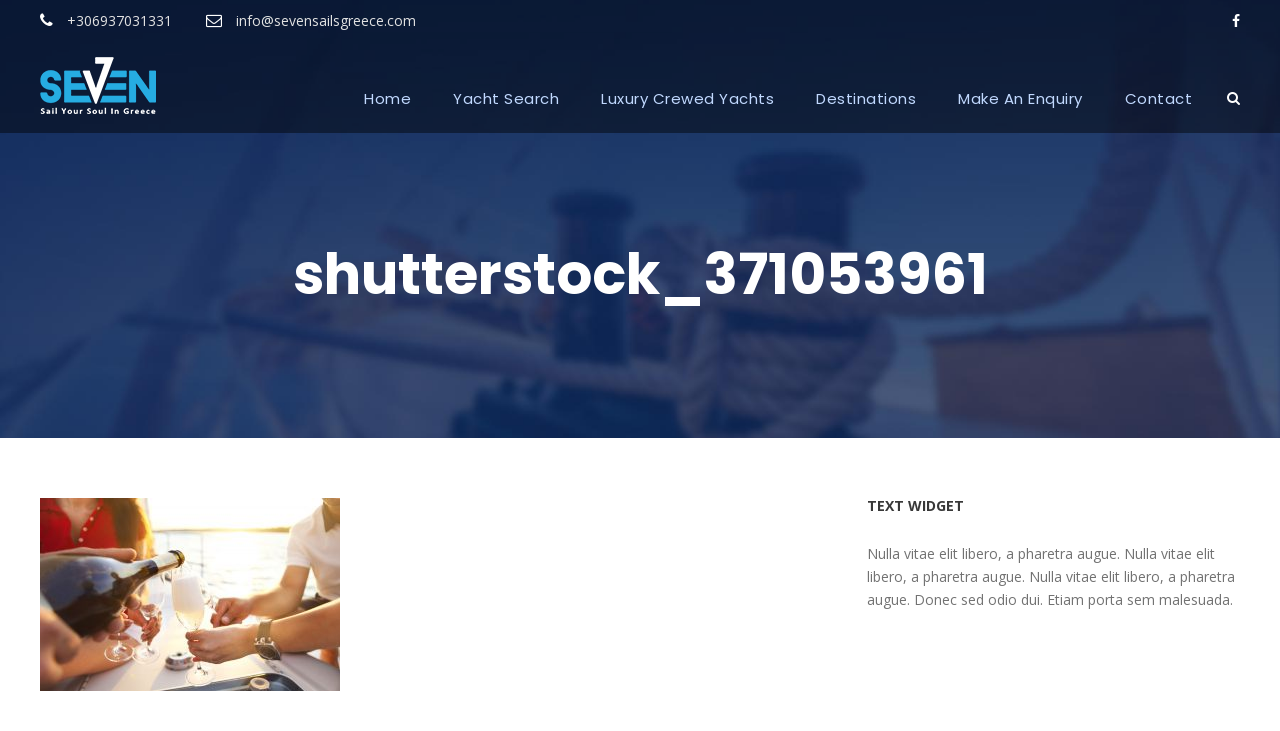

--- FILE ---
content_type: text/html; charset=UTF-8
request_url: https://www.sevensailsgreece.com/shutterstock_371053961/
body_size: 9118
content:
<!DOCTYPE html>
<html lang="en-US" class="no-js">
<head>
	<meta charset="UTF-8">
	<meta name="viewport" content="width=device-width, initial-scale=1">
	<link rel="profile" href="http://gmpg.org/xfn/11">
	<link rel="pingback" href="https://www.sevensailsgreece.com/xmlrpc.php">
    
    <link href="https://www.sevensailsgreece.com/wp-content/themes/traveltour/css/wbm.css" rel="stylesheet" type="text/css">
    
	<title>shutterstock_371053961 &#8211; SEVEN Sailing &amp; Tourism Services. Sailing Yacht Charters in Greece.</title>
<meta name='robots' content='max-image-preview:large' />
	<style>img:is([sizes="auto" i], [sizes^="auto," i]) { contain-intrinsic-size: 3000px 1500px }</style>
	<link rel='dns-prefetch' href='//fonts.googleapis.com' />
<link rel="alternate" type="application/rss+xml" title="SEVEN Sailing &amp; Tourism Services. Sailing Yacht Charters in Greece. &raquo; Feed" href="https://www.sevensailsgreece.com/feed/" />
<script type="text/javascript">
/* <![CDATA[ */
window._wpemojiSettings = {"baseUrl":"https:\/\/s.w.org\/images\/core\/emoji\/15.0.3\/72x72\/","ext":".png","svgUrl":"https:\/\/s.w.org\/images\/core\/emoji\/15.0.3\/svg\/","svgExt":".svg","source":{"concatemoji":"https:\/\/www.sevensailsgreece.com\/wp-includes\/js\/wp-emoji-release.min.js?ver=6.7.4"}};
/*! This file is auto-generated */
!function(i,n){var o,s,e;function c(e){try{var t={supportTests:e,timestamp:(new Date).valueOf()};sessionStorage.setItem(o,JSON.stringify(t))}catch(e){}}function p(e,t,n){e.clearRect(0,0,e.canvas.width,e.canvas.height),e.fillText(t,0,0);var t=new Uint32Array(e.getImageData(0,0,e.canvas.width,e.canvas.height).data),r=(e.clearRect(0,0,e.canvas.width,e.canvas.height),e.fillText(n,0,0),new Uint32Array(e.getImageData(0,0,e.canvas.width,e.canvas.height).data));return t.every(function(e,t){return e===r[t]})}function u(e,t,n){switch(t){case"flag":return n(e,"\ud83c\udff3\ufe0f\u200d\u26a7\ufe0f","\ud83c\udff3\ufe0f\u200b\u26a7\ufe0f")?!1:!n(e,"\ud83c\uddfa\ud83c\uddf3","\ud83c\uddfa\u200b\ud83c\uddf3")&&!n(e,"\ud83c\udff4\udb40\udc67\udb40\udc62\udb40\udc65\udb40\udc6e\udb40\udc67\udb40\udc7f","\ud83c\udff4\u200b\udb40\udc67\u200b\udb40\udc62\u200b\udb40\udc65\u200b\udb40\udc6e\u200b\udb40\udc67\u200b\udb40\udc7f");case"emoji":return!n(e,"\ud83d\udc26\u200d\u2b1b","\ud83d\udc26\u200b\u2b1b")}return!1}function f(e,t,n){var r="undefined"!=typeof WorkerGlobalScope&&self instanceof WorkerGlobalScope?new OffscreenCanvas(300,150):i.createElement("canvas"),a=r.getContext("2d",{willReadFrequently:!0}),o=(a.textBaseline="top",a.font="600 32px Arial",{});return e.forEach(function(e){o[e]=t(a,e,n)}),o}function t(e){var t=i.createElement("script");t.src=e,t.defer=!0,i.head.appendChild(t)}"undefined"!=typeof Promise&&(o="wpEmojiSettingsSupports",s=["flag","emoji"],n.supports={everything:!0,everythingExceptFlag:!0},e=new Promise(function(e){i.addEventListener("DOMContentLoaded",e,{once:!0})}),new Promise(function(t){var n=function(){try{var e=JSON.parse(sessionStorage.getItem(o));if("object"==typeof e&&"number"==typeof e.timestamp&&(new Date).valueOf()<e.timestamp+604800&&"object"==typeof e.supportTests)return e.supportTests}catch(e){}return null}();if(!n){if("undefined"!=typeof Worker&&"undefined"!=typeof OffscreenCanvas&&"undefined"!=typeof URL&&URL.createObjectURL&&"undefined"!=typeof Blob)try{var e="postMessage("+f.toString()+"("+[JSON.stringify(s),u.toString(),p.toString()].join(",")+"));",r=new Blob([e],{type:"text/javascript"}),a=new Worker(URL.createObjectURL(r),{name:"wpTestEmojiSupports"});return void(a.onmessage=function(e){c(n=e.data),a.terminate(),t(n)})}catch(e){}c(n=f(s,u,p))}t(n)}).then(function(e){for(var t in e)n.supports[t]=e[t],n.supports.everything=n.supports.everything&&n.supports[t],"flag"!==t&&(n.supports.everythingExceptFlag=n.supports.everythingExceptFlag&&n.supports[t]);n.supports.everythingExceptFlag=n.supports.everythingExceptFlag&&!n.supports.flag,n.DOMReady=!1,n.readyCallback=function(){n.DOMReady=!0}}).then(function(){return e}).then(function(){var e;n.supports.everything||(n.readyCallback(),(e=n.source||{}).concatemoji?t(e.concatemoji):e.wpemoji&&e.twemoji&&(t(e.twemoji),t(e.wpemoji)))}))}((window,document),window._wpemojiSettings);
/* ]]> */
</script>
<style id='wp-emoji-styles-inline-css' type='text/css'>

	img.wp-smiley, img.emoji {
		display: inline !important;
		border: none !important;
		box-shadow: none !important;
		height: 1em !important;
		width: 1em !important;
		margin: 0 0.07em !important;
		vertical-align: -0.1em !important;
		background: none !important;
		padding: 0 !important;
	}
</style>
<link rel='stylesheet' id='wp-block-library-css' href='https://www.sevensailsgreece.com/wp-includes/css/dist/block-library/style.min.css?ver=6.7.4' type='text/css' media='all' />
<style id='classic-theme-styles-inline-css' type='text/css'>
/*! This file is auto-generated */
.wp-block-button__link{color:#fff;background-color:#32373c;border-radius:9999px;box-shadow:none;text-decoration:none;padding:calc(.667em + 2px) calc(1.333em + 2px);font-size:1.125em}.wp-block-file__button{background:#32373c;color:#fff;text-decoration:none}
</style>
<style id='global-styles-inline-css' type='text/css'>
:root{--wp--preset--aspect-ratio--square: 1;--wp--preset--aspect-ratio--4-3: 4/3;--wp--preset--aspect-ratio--3-4: 3/4;--wp--preset--aspect-ratio--3-2: 3/2;--wp--preset--aspect-ratio--2-3: 2/3;--wp--preset--aspect-ratio--16-9: 16/9;--wp--preset--aspect-ratio--9-16: 9/16;--wp--preset--color--black: #000000;--wp--preset--color--cyan-bluish-gray: #abb8c3;--wp--preset--color--white: #ffffff;--wp--preset--color--pale-pink: #f78da7;--wp--preset--color--vivid-red: #cf2e2e;--wp--preset--color--luminous-vivid-orange: #ff6900;--wp--preset--color--luminous-vivid-amber: #fcb900;--wp--preset--color--light-green-cyan: #7bdcb5;--wp--preset--color--vivid-green-cyan: #00d084;--wp--preset--color--pale-cyan-blue: #8ed1fc;--wp--preset--color--vivid-cyan-blue: #0693e3;--wp--preset--color--vivid-purple: #9b51e0;--wp--preset--gradient--vivid-cyan-blue-to-vivid-purple: linear-gradient(135deg,rgba(6,147,227,1) 0%,rgb(155,81,224) 100%);--wp--preset--gradient--light-green-cyan-to-vivid-green-cyan: linear-gradient(135deg,rgb(122,220,180) 0%,rgb(0,208,130) 100%);--wp--preset--gradient--luminous-vivid-amber-to-luminous-vivid-orange: linear-gradient(135deg,rgba(252,185,0,1) 0%,rgba(255,105,0,1) 100%);--wp--preset--gradient--luminous-vivid-orange-to-vivid-red: linear-gradient(135deg,rgba(255,105,0,1) 0%,rgb(207,46,46) 100%);--wp--preset--gradient--very-light-gray-to-cyan-bluish-gray: linear-gradient(135deg,rgb(238,238,238) 0%,rgb(169,184,195) 100%);--wp--preset--gradient--cool-to-warm-spectrum: linear-gradient(135deg,rgb(74,234,220) 0%,rgb(151,120,209) 20%,rgb(207,42,186) 40%,rgb(238,44,130) 60%,rgb(251,105,98) 80%,rgb(254,248,76) 100%);--wp--preset--gradient--blush-light-purple: linear-gradient(135deg,rgb(255,206,236) 0%,rgb(152,150,240) 100%);--wp--preset--gradient--blush-bordeaux: linear-gradient(135deg,rgb(254,205,165) 0%,rgb(254,45,45) 50%,rgb(107,0,62) 100%);--wp--preset--gradient--luminous-dusk: linear-gradient(135deg,rgb(255,203,112) 0%,rgb(199,81,192) 50%,rgb(65,88,208) 100%);--wp--preset--gradient--pale-ocean: linear-gradient(135deg,rgb(255,245,203) 0%,rgb(182,227,212) 50%,rgb(51,167,181) 100%);--wp--preset--gradient--electric-grass: linear-gradient(135deg,rgb(202,248,128) 0%,rgb(113,206,126) 100%);--wp--preset--gradient--midnight: linear-gradient(135deg,rgb(2,3,129) 0%,rgb(40,116,252) 100%);--wp--preset--font-size--small: 13px;--wp--preset--font-size--medium: 20px;--wp--preset--font-size--large: 36px;--wp--preset--font-size--x-large: 42px;--wp--preset--spacing--20: 0.44rem;--wp--preset--spacing--30: 0.67rem;--wp--preset--spacing--40: 1rem;--wp--preset--spacing--50: 1.5rem;--wp--preset--spacing--60: 2.25rem;--wp--preset--spacing--70: 3.38rem;--wp--preset--spacing--80: 5.06rem;--wp--preset--shadow--natural: 6px 6px 9px rgba(0, 0, 0, 0.2);--wp--preset--shadow--deep: 12px 12px 50px rgba(0, 0, 0, 0.4);--wp--preset--shadow--sharp: 6px 6px 0px rgba(0, 0, 0, 0.2);--wp--preset--shadow--outlined: 6px 6px 0px -3px rgba(255, 255, 255, 1), 6px 6px rgba(0, 0, 0, 1);--wp--preset--shadow--crisp: 6px 6px 0px rgba(0, 0, 0, 1);}:where(.is-layout-flex){gap: 0.5em;}:where(.is-layout-grid){gap: 0.5em;}body .is-layout-flex{display: flex;}.is-layout-flex{flex-wrap: wrap;align-items: center;}.is-layout-flex > :is(*, div){margin: 0;}body .is-layout-grid{display: grid;}.is-layout-grid > :is(*, div){margin: 0;}:where(.wp-block-columns.is-layout-flex){gap: 2em;}:where(.wp-block-columns.is-layout-grid){gap: 2em;}:where(.wp-block-post-template.is-layout-flex){gap: 1.25em;}:where(.wp-block-post-template.is-layout-grid){gap: 1.25em;}.has-black-color{color: var(--wp--preset--color--black) !important;}.has-cyan-bluish-gray-color{color: var(--wp--preset--color--cyan-bluish-gray) !important;}.has-white-color{color: var(--wp--preset--color--white) !important;}.has-pale-pink-color{color: var(--wp--preset--color--pale-pink) !important;}.has-vivid-red-color{color: var(--wp--preset--color--vivid-red) !important;}.has-luminous-vivid-orange-color{color: var(--wp--preset--color--luminous-vivid-orange) !important;}.has-luminous-vivid-amber-color{color: var(--wp--preset--color--luminous-vivid-amber) !important;}.has-light-green-cyan-color{color: var(--wp--preset--color--light-green-cyan) !important;}.has-vivid-green-cyan-color{color: var(--wp--preset--color--vivid-green-cyan) !important;}.has-pale-cyan-blue-color{color: var(--wp--preset--color--pale-cyan-blue) !important;}.has-vivid-cyan-blue-color{color: var(--wp--preset--color--vivid-cyan-blue) !important;}.has-vivid-purple-color{color: var(--wp--preset--color--vivid-purple) !important;}.has-black-background-color{background-color: var(--wp--preset--color--black) !important;}.has-cyan-bluish-gray-background-color{background-color: var(--wp--preset--color--cyan-bluish-gray) !important;}.has-white-background-color{background-color: var(--wp--preset--color--white) !important;}.has-pale-pink-background-color{background-color: var(--wp--preset--color--pale-pink) !important;}.has-vivid-red-background-color{background-color: var(--wp--preset--color--vivid-red) !important;}.has-luminous-vivid-orange-background-color{background-color: var(--wp--preset--color--luminous-vivid-orange) !important;}.has-luminous-vivid-amber-background-color{background-color: var(--wp--preset--color--luminous-vivid-amber) !important;}.has-light-green-cyan-background-color{background-color: var(--wp--preset--color--light-green-cyan) !important;}.has-vivid-green-cyan-background-color{background-color: var(--wp--preset--color--vivid-green-cyan) !important;}.has-pale-cyan-blue-background-color{background-color: var(--wp--preset--color--pale-cyan-blue) !important;}.has-vivid-cyan-blue-background-color{background-color: var(--wp--preset--color--vivid-cyan-blue) !important;}.has-vivid-purple-background-color{background-color: var(--wp--preset--color--vivid-purple) !important;}.has-black-border-color{border-color: var(--wp--preset--color--black) !important;}.has-cyan-bluish-gray-border-color{border-color: var(--wp--preset--color--cyan-bluish-gray) !important;}.has-white-border-color{border-color: var(--wp--preset--color--white) !important;}.has-pale-pink-border-color{border-color: var(--wp--preset--color--pale-pink) !important;}.has-vivid-red-border-color{border-color: var(--wp--preset--color--vivid-red) !important;}.has-luminous-vivid-orange-border-color{border-color: var(--wp--preset--color--luminous-vivid-orange) !important;}.has-luminous-vivid-amber-border-color{border-color: var(--wp--preset--color--luminous-vivid-amber) !important;}.has-light-green-cyan-border-color{border-color: var(--wp--preset--color--light-green-cyan) !important;}.has-vivid-green-cyan-border-color{border-color: var(--wp--preset--color--vivid-green-cyan) !important;}.has-pale-cyan-blue-border-color{border-color: var(--wp--preset--color--pale-cyan-blue) !important;}.has-vivid-cyan-blue-border-color{border-color: var(--wp--preset--color--vivid-cyan-blue) !important;}.has-vivid-purple-border-color{border-color: var(--wp--preset--color--vivid-purple) !important;}.has-vivid-cyan-blue-to-vivid-purple-gradient-background{background: var(--wp--preset--gradient--vivid-cyan-blue-to-vivid-purple) !important;}.has-light-green-cyan-to-vivid-green-cyan-gradient-background{background: var(--wp--preset--gradient--light-green-cyan-to-vivid-green-cyan) !important;}.has-luminous-vivid-amber-to-luminous-vivid-orange-gradient-background{background: var(--wp--preset--gradient--luminous-vivid-amber-to-luminous-vivid-orange) !important;}.has-luminous-vivid-orange-to-vivid-red-gradient-background{background: var(--wp--preset--gradient--luminous-vivid-orange-to-vivid-red) !important;}.has-very-light-gray-to-cyan-bluish-gray-gradient-background{background: var(--wp--preset--gradient--very-light-gray-to-cyan-bluish-gray) !important;}.has-cool-to-warm-spectrum-gradient-background{background: var(--wp--preset--gradient--cool-to-warm-spectrum) !important;}.has-blush-light-purple-gradient-background{background: var(--wp--preset--gradient--blush-light-purple) !important;}.has-blush-bordeaux-gradient-background{background: var(--wp--preset--gradient--blush-bordeaux) !important;}.has-luminous-dusk-gradient-background{background: var(--wp--preset--gradient--luminous-dusk) !important;}.has-pale-ocean-gradient-background{background: var(--wp--preset--gradient--pale-ocean) !important;}.has-electric-grass-gradient-background{background: var(--wp--preset--gradient--electric-grass) !important;}.has-midnight-gradient-background{background: var(--wp--preset--gradient--midnight) !important;}.has-small-font-size{font-size: var(--wp--preset--font-size--small) !important;}.has-medium-font-size{font-size: var(--wp--preset--font-size--medium) !important;}.has-large-font-size{font-size: var(--wp--preset--font-size--large) !important;}.has-x-large-font-size{font-size: var(--wp--preset--font-size--x-large) !important;}
:where(.wp-block-post-template.is-layout-flex){gap: 1.25em;}:where(.wp-block-post-template.is-layout-grid){gap: 1.25em;}
:where(.wp-block-columns.is-layout-flex){gap: 2em;}:where(.wp-block-columns.is-layout-grid){gap: 2em;}
:root :where(.wp-block-pullquote){font-size: 1.5em;line-height: 1.6;}
</style>
<link rel='stylesheet' id='contact-form-7-css' href='https://www.sevensailsgreece.com/wp-content/plugins/contact-form-7/includes/css/styles.css?ver=6.0.5' type='text/css' media='all' />
<style id='contact-form-7-inline-css' type='text/css'>
.wpcf7 .wpcf7-recaptcha iframe {margin-bottom: 0;}.wpcf7 .wpcf7-recaptcha[data-align="center"] > div {margin: 0 auto;}.wpcf7 .wpcf7-recaptcha[data-align="right"] > div {margin: 0 0 0 auto;}
</style>
<link rel='stylesheet' id='gdlr-core-google-font-css' href='https://fonts.googleapis.com/css?family=Poppins%3A100%2C100italic%2C200%2C200italic%2C300%2C300italic%2Cregular%2Citalic%2C500%2C500italic%2C600%2C600italic%2C700%2C700italic%2C800%2C800italic%2C900%2C900italic%7COpen+Sans%3A300%2C300italic%2Cregular%2Citalic%2C600%2C600italic%2C700%2C700italic%2C800%2C800italic&#038;subset=latin%2Clatin-ext%2Cdevanagari%2Ccyrillic-ext%2Cvietnamese%2Ccyrillic%2Cgreek-ext%2Cgreek&#038;ver=6.7.4' type='text/css' media='all' />
<link rel='stylesheet' id='gdlr-core-plugin-css' href='https://www.sevensailsgreece.com/wp-content/plugins/goodlayers-core/plugins/combine/style.css?ver=6.7.4' type='text/css' media='all' />
<link rel='stylesheet' id='gdlr-core-page-builder-css' href='https://www.sevensailsgreece.com/wp-content/plugins/goodlayers-core/include/css/page-builder.css?ver=6.7.4' type='text/css' media='all' />
<link rel='stylesheet' id='rs-plugin-settings-css' href='https://www.sevensailsgreece.com/wp-content/plugins/revslider/public/assets/css/rs6.css?ver=6.0.5' type='text/css' media='all' />
<style id='rs-plugin-settings-inline-css' type='text/css'>
#rs-demo-id {}
</style>
<link rel='stylesheet' id='elegant-icon-css' href='https://www.sevensailsgreece.com/wp-content/plugins/tourmaster/plugins/elegant-font/style.css?ver=6.7.4' type='text/css' media='all' />
<link rel='stylesheet' id='tourmaster-style-css' href='https://www.sevensailsgreece.com/wp-content/plugins/tourmaster/tourmaster.css?ver=6.7.4' type='text/css' media='all' />
<link rel='stylesheet' id='tourmaster-custom-style-css' href='https://www.sevensailsgreece.com/wp-content/uploads/tourmaster-style-custom.css?1729020463&#038;ver=6.7.4' type='text/css' media='all' />
<link rel='stylesheet' id='traveltour-style-core-css' href='https://www.sevensailsgreece.com/wp-content/themes/traveltour/css/style-core.css?ver=6.7.4' type='text/css' media='all' />
<link rel='stylesheet' id='traveltour-child-theme-style-css' href='https://www.sevensailsgreece.com/wp-content/themes/traveltour-child/style.css?ver=6.7.4' type='text/css' media='all' />
<link rel='stylesheet' id='traveltour-custom-style-css' href='https://www.sevensailsgreece.com/wp-content/uploads/traveltour-style-custom.css?1729235296&#038;ver=6.7.4' type='text/css' media='all' />
<link rel='stylesheet' id='newsletter-css' href='https://www.sevensailsgreece.com/wp-content/plugins/newsletter/style.css?ver=8.7.5' type='text/css' media='all' />
<script type="text/javascript" src="https://www.sevensailsgreece.com/wp-includes/js/jquery/jquery.min.js?ver=3.7.1" id="jquery-core-js"></script>
<script type="text/javascript" src="https://www.sevensailsgreece.com/wp-includes/js/jquery/jquery-migrate.min.js?ver=3.4.1" id="jquery-migrate-js"></script>
<script type="text/javascript" src="https://www.sevensailsgreece.com/wp-content/plugins/revslider/public/assets/js/revolution.tools.min.js?ver=6.0" id="tp-tools-js"></script>
<script type="text/javascript" src="https://www.sevensailsgreece.com/wp-content/plugins/revslider/public/assets/js/rs6.min.js?ver=6.0.5" id="revmin-js"></script>
<!--[if lt IE 9]>
<script type="text/javascript" src="https://www.sevensailsgreece.com/wp-content/themes/traveltour/js/html5.js?ver=6.7.4" id="tourmaster-html5js-js"></script>
<![endif]-->
<link rel="https://api.w.org/" href="https://www.sevensailsgreece.com/wp-json/" /><link rel="alternate" title="JSON" type="application/json" href="https://www.sevensailsgreece.com/wp-json/wp/v2/media/5240" /><link rel="EditURI" type="application/rsd+xml" title="RSD" href="https://www.sevensailsgreece.com/xmlrpc.php?rsd" />
<meta name="generator" content="WordPress 6.7.4" />
<link rel='shortlink' href='https://www.sevensailsgreece.com/?p=5240' />
<link rel="alternate" title="oEmbed (JSON)" type="application/json+oembed" href="https://www.sevensailsgreece.com/wp-json/oembed/1.0/embed?url=https%3A%2F%2Fwww.sevensailsgreece.com%2Fshutterstock_371053961%2F" />
<link rel="alternate" title="oEmbed (XML)" type="text/xml+oembed" href="https://www.sevensailsgreece.com/wp-json/oembed/1.0/embed?url=https%3A%2F%2Fwww.sevensailsgreece.com%2Fshutterstock_371053961%2F&#038;format=xml" />
<!-- Global site tag (gtag.js) - Google Analytics -->
<script async src="https://www.googletagmanager.com/gtag/js?id=UA-148028581-1"></script>
<script>
  window.dataLayer = window.dataLayer || [];
  function gtag(){dataLayer.push(arguments);}
  gtag('js', new Date());

  gtag('config', 'UA-148028581-1');
</script>
<meta name="generator" content="Powered by Slider Revolution 6.0.5 - responsive, Mobile-Friendly Slider Plugin for WordPress with comfortable drag and drop interface." />
			<script type="text/javascript" >
				window.ga=window.ga||function(){(ga.q=ga.q||[]).push(arguments)};ga.l=+new Date;
				ga('create', 'UA-70031419-2', 'auto');
				// Plugins
				
				ga('send', 'pageview');
			</script>
			<script async src="https://www.google-analytics.com/analytics.js"></script>
			<link rel="icon" href="https://www.sevensailsgreece.com/wp-content/uploads/2024/10/cropped-favicon-1-32x32.png" sizes="32x32" />
<link rel="icon" href="https://www.sevensailsgreece.com/wp-content/uploads/2024/10/cropped-favicon-1-192x192.png" sizes="192x192" />
<link rel="apple-touch-icon" href="https://www.sevensailsgreece.com/wp-content/uploads/2024/10/cropped-favicon-1-180x180.png" />
<meta name="msapplication-TileImage" content="https://www.sevensailsgreece.com/wp-content/uploads/2024/10/cropped-favicon-1-270x270.png" />
<script type="text/javascript">function setREVStartSize(a){try{var b,c=document.getElementById(a.c).parentNode.offsetWidth;if(c=0===c||isNaN(c)?window.innerWidth:c,a.tabw=void 0===a.tabw?0:parseInt(a.tabw),a.thumbw=void 0===a.thumbw?0:parseInt(a.thumbw),a.tabh=void 0===a.tabh?0:parseInt(a.tabh),a.thumbh=void 0===a.thumbh?0:parseInt(a.thumbh),a.tabhide=void 0===a.tabhide?0:parseInt(a.tabhide),a.thumbhide=void 0===a.thumbhide?0:parseInt(a.thumbhide),a.mh=void 0===a.mh||""==a.mh?0:a.mh,"fullscreen"===a.layout||"fullscreen"===a.l)b=Math.max(a.mh,window.innerHeight);else{for(var d in a.gw=Array.isArray(a.gw)?a.gw:[a.gw],a.rl)(void 0===a.gw[d]||0===a.gw[d])&&(a.gw[d]=a.gw[d-1]);for(var d in a.gh=void 0===a.el||""===a.el||Array.isArray(a.el)&&0==a.el.length?a.gh:a.el,a.gh=Array.isArray(a.gh)?a.gh:[a.gh],a.rl)(void 0===a.gh[d]||0===a.gh[d])&&(a.gh[d]=a.gh[d-1]);var e,f=Array(a.rl.length),g=0;for(var d in a.tabw=a.tabhide>=c?0:a.tabw,a.thumbw=a.thumbhide>=c?0:a.thumbw,a.tabh=a.tabhide>=c?0:a.tabh,a.thumbh=a.thumbhide>=c?0:a.thumbh,a.rl)f[d]=a.rl[d]<window.innerWidth?0:a.rl[d];for(var d in e=f[0],f)e>f[d]&&0<f[d]&&(e=f[d],g=d);var h=c>a.gw[g]+a.tabw+a.thumbw?1:(c-(a.tabw+a.thumbw))/a.gw[g];b=a.gh[g]*h+(a.tabh+a.thumbh)}void 0===window.rs_init_css&&(window.rs_init_css=document.head.appendChild(document.createElement("style"))),document.getElementById(a.c).height=b,window.rs_init_css.innerHTML+="#"+a.c+"_wrapper { height: "+b+"px }"}catch(a){console.log("Failure at Presize of Slider:"+a)}};</script>
		<style type="text/css" id="wp-custom-css">
			.traveltour-header-wrap.traveltour-header-style-plain{
	background:rgba(0,0,0,0.45);
}		</style>
		<!-- TrustBox script -->
<script type="text/javascript" src="//widget.trustpilot.com/bootstrap/v5/tp.widget.bootstrap.min.js" async></script>
<!-- End TrustBox script -->
<!-- TrustBox script -->
<script type="text/javascript" src="//widget.trustpilot.com/bootstrap/v5/tp.widget.bootstrap.min.js" async></script>
<!-- End TrustBox script -->
</head>

<body class="attachment attachment-template-default single single-attachment postid-5240 attachmentid-5240 attachment-jpeg gdlr-core-body tourmaster-body traveltour-body traveltour-body-front traveltour-full  traveltour-with-sticky-navigation gdlr-core-link-to-lightbox">
<div class="traveltour-mobile-header-wrap" ><div class="traveltour-top-bar" ><div class="traveltour-top-bar-background" ></div><div class="traveltour-top-bar-container clearfix traveltour-container " ><div class="traveltour-top-bar-left traveltour-item-pdlr travel-tour-hide-on-mobile"><i class="fa fa-phone" style="font-size: 16px ;color: #ffffff ;margin-right: 10px ;"  ></i> +306937031331
<i class="fa fa-envelope-o" style="font-size: 16px ;color: #ffffff ;margin-left: 30px ;margin-right: 10px ;"  ></i> info@sevensailsgreece.com</div><div class="traveltour-top-bar-right traveltour-item-pdlr"><div class="traveltour-top-bar-right-social" ><a href="#" target="_blank" class="traveltour-top-bar-social-icon" title="facebook" ><i class="fa fa-facebook" ></i></a></div></div></div></div><div class="traveltour-mobile-header traveltour-header-background traveltour-style-slide" id="traveltour-mobile-header" ><div class="traveltour-mobile-header-container traveltour-container" ><div class="traveltour-logo  traveltour-item-pdlr"><div class="traveltour-logo-inner"><a href="https://www.sevensailsgreece.com/" ><img src="https://www.sevensailsgreece.com/wp-content/uploads/2019/08/6.png" alt="" width="116" height="60" title="6" /></a></div></div><div class="traveltour-mobile-menu-right" ><div class="traveltour-main-menu-search" id="traveltour-mobile-top-search" ><i class="fa fa-search" ></i></div><div class="traveltour-top-search-wrap" >
	<div class="traveltour-top-search-close" ></div>

	<div class="traveltour-top-search-row" >
		<div class="traveltour-top-search-cell" >
			<form role="search" method="get" class="search-form" action="https://www.sevensailsgreece.com/">
				<input type="text" class="search-field traveltour-title-font" placeholder="Search..." value="" name="s">
				<div class="traveltour-top-search-submit"><i class="fa fa-search" ></i></div>
				<input type="submit" class="search-submit" value="Search">
				<div class="traveltour-top-search-close"><i class="icon_close" ></i></div>
			</form>
		</div>
	</div>

</div>
<div class="traveltour-mobile-menu" ><a class="traveltour-mm-menu-button traveltour-mobile-menu-button traveltour-mobile-button-hamburger-with-border" href="#traveltour-mobile-menu" ><i class="fa fa-bars" ></i></a><div class="traveltour-mm-menu-wrap traveltour-navigation-font" id="traveltour-mobile-menu" data-slide="right" ><ul id="menu-main-navigation" class="m-menu"><li class="menu-item menu-item-type-post_type menu-item-object-page menu-item-home menu-item-5329"><a href="https://www.sevensailsgreece.com/">Home</a></li>
<li class="menu-item menu-item-type-post_type menu-item-object-page menu-item-4411"><a href="https://www.sevensailsgreece.com/bareboat/">Yacht Search</a></li>
<li class="menu-item menu-item-type-post_type menu-item-object-page menu-item-5412"><a href="https://www.sevensailsgreece.com/crewed-yachts-in-greece/">Luxury Crewed Yachts in Greece</a></li>
<li class="menu-item menu-item-type-post_type menu-item-object-page menu-item-4864"><a href="https://www.sevensailsgreece.com/destinations/">Destinations</a></li>
<li class="menu-item menu-item-type-post_type menu-item-object-page menu-item-4364"><a href="https://www.sevensailsgreece.com/enquiry/">Enquiry</a></li>
<li class="menu-item menu-item-type-post_type menu-item-object-page menu-item-4439"><a href="https://www.sevensailsgreece.com/about-us/">About Us</a></li>
<li class="menu-item menu-item-type-post_type menu-item-object-page menu-item-4366"><a href="https://www.sevensailsgreece.com/contact/">Contact</a></li>
</ul></div></div></div></div></div></div><div class="traveltour-body-outer-wrapper ">
		<div class="traveltour-body-wrapper clearfix  traveltour-with-transparent-header traveltour-with-frame">
	<div class="traveltour-header-background-transparent" ><div class="traveltour-top-bar " ><div class="traveltour-top-bar-background" ></div><div class="traveltour-top-bar-container clearfix traveltour-container " ><div class="traveltour-top-bar-left traveltour-item-pdlr"><i class="fa fa-phone" style="font-size: 16px ;color: #ffffff ;margin-right: 10px ;"  ></i> +306937031331
<i class="fa fa-envelope-o" style="font-size: 16px ;color: #ffffff ;margin-left: 30px ;margin-right: 10px ;"  ></i> info@sevensailsgreece.com</div><div class="traveltour-top-bar-right traveltour-item-pdlr"><div class="traveltour-top-bar-right-social" ><a href="#" target="_blank" class="traveltour-top-bar-social-icon" title="facebook" ><i class="fa fa-facebook" ></i></a></div></div></div></div>	
<header class="traveltour-header-wrap traveltour-header-style-plain  traveltour-style-menu-right traveltour-sticky-navigation traveltour-style-slide" >
	<div class="traveltour-header-background" ></div>
	<div class="traveltour-header-container  traveltour-container">
			
		<div class="traveltour-header-container-inner clearfix">
			<div class="traveltour-logo  traveltour-item-pdlr"><div class="traveltour-logo-inner"><a href="https://www.sevensailsgreece.com/" ><img src="https://www.sevensailsgreece.com/wp-content/uploads/2019/08/6.png" alt="" width="116" height="60" title="6" /></a></div></div>			<div class="traveltour-navigation traveltour-item-pdlr clearfix " >
			<div class="traveltour-main-menu" id="traveltour-main-menu" ><ul id="menu-top-menu" class="sf-menu"><li  class="menu-item menu-item-type-post_type menu-item-object-page menu-item-home menu-item-5419 traveltour-normal-menu"><a href="https://www.sevensailsgreece.com/">Home</a></li>
<li  class="menu-item menu-item-type-post_type menu-item-object-page menu-item-5501 traveltour-normal-menu"><a href="https://www.sevensailsgreece.com/bareboat/">Yacht Search</a></li>
<li  class="menu-item menu-item-type-post_type menu-item-object-page menu-item-5420 traveltour-normal-menu"><a href="https://www.sevensailsgreece.com/crewed-yachts-in-greece/">Luxury Crewed Yachts</a></li>
<li  class="menu-item menu-item-type-post_type menu-item-object-page menu-item-has-children menu-item-5421 traveltour-normal-menu"><a href="https://www.sevensailsgreece.com/destinations/" class="sf-with-ul-pre">Destinations</a>
<ul class="sub-menu">
	<li  class="menu-item menu-item-type-post_type menu-item-object-page menu-item-has-children menu-item-5937" data-size="60"><a href="https://www.sevensailsgreece.com/destinations/" class="sf-with-ul-pre">Destinations</a>
	<ul class="sub-menu">
		<li  class="menu-item menu-item-type-post_type menu-item-object-page menu-item-5958"><a href="https://www.sevensailsgreece.com/argosaronic-gulf-easter-peloponese-sailing-destinations/">Argosaronic Gulf &#038; Easter Peloponese</a></li>
		<li  class="menu-item menu-item-type-post_type menu-item-object-page menu-item-5957"><a href="https://www.sevensailsgreece.com/cyclades-islands-2/">Cyclades Islands</a></li>
		<li  class="menu-item menu-item-type-post_type menu-item-object-page menu-item-5956"><a href="https://www.sevensailsgreece.com/ionian-islands-sailing-destinations/">Ionian Islands</a></li>
		<li  class="menu-item menu-item-type-post_type menu-item-object-page menu-item-5955"><a href="https://www.sevensailsgreece.com/dodecanese-sailing-destinations/">Dodecanese</a></li>
		<li  class="menu-item menu-item-type-post_type menu-item-object-page menu-item-5954"><a href="https://www.sevensailsgreece.com/sporades-islands-sailing-destinations/">Sporades Islands</a></li>
	</ul>
</li>
	<li  class="menu-item menu-item-type-post_type menu-item-object-page menu-item-has-children menu-item-5751" data-size="60"><a href="https://www.sevensailsgreece.com/some-of-the-bases/" class="sf-with-ul-pre">Main Bases and Locations</a>
	<ul class="sub-menu">
		<li  class="menu-item menu-item-type-post_type menu-item-object-page menu-item-10832"><a href="https://www.sevensailsgreece.com/athens-bases/">Athens Bases</a></li>
		<li  class="menu-item menu-item-type-post_type menu-item-object-page menu-item-5753"><a href="https://www.sevensailsgreece.com/athens-alimos-base/">Athens Alimos Base</a></li>
		<li  class="menu-item menu-item-type-post_type menu-item-object-page menu-item-5981"><a href="https://www.sevensailsgreece.com/athens-lavrion-base/">Athens Lavrion Base</a></li>
		<li  class="menu-item menu-item-type-post_type menu-item-object-page menu-item-5752"><a href="https://www.sevensailsgreece.com/lefkas-base/">Lefkas Base</a></li>
		<li  class="menu-item menu-item-type-post_type menu-item-object-page menu-item-5757"><a href="https://www.sevensailsgreece.com/corfu-base/">Corfu Base</a></li>
		<li  class="menu-item menu-item-type-post_type menu-item-object-page menu-item-5764"><a href="https://www.sevensailsgreece.com/kos-base/">Kos Base</a></li>
		<li  class="menu-item menu-item-type-post_type menu-item-object-page menu-item-5773"><a href="https://www.sevensailsgreece.com/rhodes-base/">Rhodes Base</a></li>
		<li  class="menu-item menu-item-type-post_type menu-item-object-page menu-item-10362"><a href="https://www.sevensailsgreece.com/volos-base/">Volos Base</a></li>
		<li  class="menu-item menu-item-type-post_type menu-item-object-page menu-item-5781"><a href="https://www.sevensailsgreece.com/skiathos-base/">Skiathos Base</a></li>
		<li  class="menu-item menu-item-type-post_type menu-item-object-page menu-item-5777"><a href="https://www.sevensailsgreece.com/paros-base/">Paros Base</a></li>
		<li  class="menu-item menu-item-type-post_type menu-item-object-page menu-item-5786"><a href="https://www.sevensailsgreece.com/mykonos-base/">Mykonos Base</a></li>
		<li  class="menu-item menu-item-type-post_type menu-item-object-page menu-item-6680"><a href="https://www.sevensailsgreece.com/preveza-base/">Preveza Base</a></li>
	</ul>
</li>
	<li  class="menu-item menu-item-type-post_type menu-item-object-page menu-item-has-children menu-item-5570" data-size="60"><a href="https://www.sevensailsgreece.com/itineraries/" class="sf-with-ul-pre">Sample Itineraries</a>
	<ul class="sub-menu">
		<li  class="menu-item menu-item-type-post_type menu-item-object-page menu-item-5580"><a href="https://www.sevensailsgreece.com/sail-in-argosaronic-gulf/">Argosaronic Gulf</a></li>
		<li  class="menu-item menu-item-type-post_type menu-item-object-page menu-item-5807"><a href="https://www.sevensailsgreece.com/saronic-gulf-eastern-peloponese/">Saronic Gulf &#038; Eastern Peloponese</a></li>
		<li  class="menu-item menu-item-type-post_type menu-item-object-page menu-item-5659"><a href="https://www.sevensailsgreece.com/ionian-islands-sea-lefkas-corfu-preveza/">Ionian Sea / Islands</a></li>
		<li  class="menu-item menu-item-type-post_type menu-item-object-page menu-item-5799"><a href="https://www.sevensailsgreece.com/cyclades-islands/">Cyclades Islands</a></li>
		<li  class="menu-item menu-item-type-post_type menu-item-object-page menu-item-5803"><a href="https://www.sevensailsgreece.com/dodecanese/">Dodecanese</a></li>
		<li  class="menu-item menu-item-type-post_type menu-item-object-page menu-item-5612"><a href="https://www.sevensailsgreece.com/sailing-in-sporades-islands-skiathos-volos-bases/">Sporades Islands</a></li>
	</ul>
</li>
</ul>
</li>
<li  class="menu-item menu-item-type-post_type menu-item-object-page menu-item-5423 traveltour-normal-menu"><a href="https://www.sevensailsgreece.com/enquiry/">Make An Enquiry</a></li>
<li  class="menu-item menu-item-type-post_type menu-item-object-page menu-item-5453 traveltour-normal-menu"><a href="https://www.sevensailsgreece.com/contact/">Contact</a></li>
</ul></div><div class="traveltour-main-menu-right-wrap clearfix " ><div class="traveltour-main-menu-search" id="traveltour-top-search" ><i class="fa fa-search" ></i></div><div class="traveltour-top-search-wrap" >
	<div class="traveltour-top-search-close" ></div>

	<div class="traveltour-top-search-row" >
		<div class="traveltour-top-search-cell" >
			<form role="search" method="get" class="search-form" action="https://www.sevensailsgreece.com/">
				<input type="text" class="search-field traveltour-title-font" placeholder="Search..." value="" name="s">
				<div class="traveltour-top-search-submit"><i class="fa fa-search" ></i></div>
				<input type="submit" class="search-submit" value="Search">
				<div class="traveltour-top-search-close"><i class="icon_close" ></i></div>
			</form>
		</div>
	</div>

</div>
</div>			</div><!-- traveltour-navigation -->

		</div><!-- traveltour-header-inner -->
	</div><!-- traveltour-header-container -->
</header><!-- header --></div><div class="traveltour-page-title-wrap  traveltour-style-custom traveltour-center-align" ><div class="traveltour-header-transparent-substitute" ></div><div class="traveltour-page-title-overlay"  ></div><div class="traveltour-page-title-container traveltour-container" ><div class="traveltour-page-title-content traveltour-item-pdlr"  ><h1 class="traveltour-page-title 12"  >shutterstock_371053961</h1></div></div></div>	<div class="traveltour-page-wrapper" id="traveltour-page-wrapper" >
		
<div class="traveltour-content-container traveltour-container"><div class=" traveltour-sidebar-wrap clearfix traveltour-line-height-0 traveltour-sidebar-style-right" ><div class=" traveltour-sidebar-center traveltour-column-40 traveltour-line-height" ><div class="traveltour-content-wrap traveltour-item-pdlr clearfix" ><div class="traveltour-content-area" ><article id="post-5240" class="post-5240 attachment type-attachment status-inherit hentry">
	<div class="traveltour-single-article" >
		<div class="traveltour-single-article-content"><p class="attachment"><a href='https://www.sevensailsgreece.com/wp-content/uploads/2018/06/shutterstock_371053961.jpg'><img fetchpriority="high" decoding="async" width="300" height="193" src="https://www.sevensailsgreece.com/wp-content/uploads/2018/06/shutterstock_371053961-300x193.jpg" class="attachment-medium size-medium" alt="" srcset="https://www.sevensailsgreece.com/wp-content/uploads/2018/06/shutterstock_371053961-300x193.jpg 300w, https://www.sevensailsgreece.com/wp-content/uploads/2018/06/shutterstock_371053961-768x495.jpg 768w, https://www.sevensailsgreece.com/wp-content/uploads/2018/06/shutterstock_371053961-1024x659.jpg 1024w, https://www.sevensailsgreece.com/wp-content/uploads/2018/06/shutterstock_371053961-700x450.jpg 700w, https://www.sevensailsgreece.com/wp-content/uploads/2018/06/shutterstock_371053961.jpg 1800w" sizes="(max-width: 300px) 100vw, 300px" /></a></p>
</div>	</div><!-- traveltour-single-article -->
</article><!-- post-id -->
</div><div class="traveltour-page-builder-wrap traveltour-item-rvpdlr" ><div class="gdlr-core-page-builder-body"></div></div><div class="traveltour-single-nav-area clearfix" ><span class="traveltour-single-nav traveltour-single-nav-left"><a href="https://www.sevensailsgreece.com/shutterstock_371053961/" rel="prev"><i class="arrow_left" ></i><span class="traveltour-text" >Prev</span></a></span></div></div></div><div class=" traveltour-sidebar-right traveltour-column-20 traveltour-line-height traveltour-line-height" ><div class="traveltour-sidebar-area traveltour-item-pdlr" ><div id="text-9" class="widget widget_text traveltour-widget"><h3 class="traveltour-widget-title"><span class="traveltour-widget-head-text">Text Widget</span></h3><span class="clear"></span>			<div class="textwidget">Nulla vitae elit libero, a pharetra augue. Nulla vitae elit libero, a pharetra augue. Nulla vitae elit libero, a pharetra augue. Donec sed odio dui. Etiam porta sem malesuada.</div>
		</div></div></div></div></div></div><footer><div class="traveltour-footer-wrapper " ><div class="traveltour-footer-container traveltour-container clearfix" ><div class="traveltour-footer-column traveltour-item-pdlr traveltour-column-15" ><div id="custom_html-5" class="widget_text widget widget_custom_html traveltour-widget"><div class="textwidget custom-html-widget"><!-- TrustBox widget - Micro Review Count -->
<div class="trustpilot-widget" data-locale="en-US" data-template-id="5419b6a8b0d04a076446a9ad" data-businessunit-id="61617bbb294633001d2cfab2" data-style-height="44px" data-style-width="100%" data-theme="dark">															<a href="https://www.trustpilot.com/review/kefaloniasailing.com" target="_blank" rel="noopener">Trustpilot</a>
</div>
<!-- End TrustBox widget --></div></div><div id="custom_html-2" class="widget_text widget widget_custom_html traveltour-widget"><div class="textwidget custom-html-widget"><!-- TrustBox widget - Review Collector -->
<div class="trustpilot-widget" data-locale="en-US" data-template-id="56278e9abfbbba0bdcd568bc" data-businessunit-id="633c1aafb8186600938b725a" data-style-height="52px" data-style-width="100%"><a href="https://www.trustpilot.com/review/sevensailsgreece.com" target="_blank" rel="noopener">Trustpilot</a>
</div>
<!-- End TrustBox widget --></div></div><div id="text-15" class="widget widget_text traveltour-widget"><h3 class="traveltour-widget-title"><span class="traveltour-widget-head-text">Contact Info</span></h3><span class="clear"></span>			<div class="textwidget"><div style="margin-bottom: 7px;"><span style="color: #8aa5e8;">Land line</span><i class="fa fa-phone" style="font-size: 15px ;color: #ffffff ;margin-left: 20px ;margin-right: 10px ;"  ></i><span style="color: #ffffff;">+30-26710-26009</span></div>
<div style="margin-bottom: 7px;"><span style="color: #8aa5e8;">Mobile</span><i class="fa fa-phone" style="font-size: 15px ;color: #ffffff ;margin-left: 20px ;margin-right: 10px ;"  ></i><span style="color: #ffffff;">+30 6937031331</span></div>
<div style="margin-bottom: 23px;"><span style="color: #8aa5e8;">Whatsapp</span><i class="fa fa-phone" style="font-size: 15px ;color: #ffffff ;margin-left: 20px ;margin-right: 10px ;"  ></i><span style="color: #ffffff;">+30 6937031331</span></div>
<div style="margin-bottom: 23px;"><i class="fa fa-envelope-open-o" style="font-size: 15px ;color: #ffffff ;margin-right: 10px ;"  ></i><span style="color: #ffffff;">info@sevensailsgreece.com</span></div>
<p>© 2019 Seven Sailing &amp; Tourism Services<br />
All Rights Reserved.</p>
</div>
		</div></div><div class="traveltour-footer-column traveltour-item-pdlr traveltour-column-15" ><div id="nav_menu-4" class="widget widget_nav_menu traveltour-widget"><h3 class="traveltour-widget-title"><span class="traveltour-widget-head-text">About</span></h3><span class="clear"></span><div class="menu-about-us-container"><ul id="menu-about-us" class="menu"><li class="menu-item menu-item-type-post_type menu-item-object-page menu-item-10320"><a href="https://www.sevensailsgreece.com/about-us/">About Us</a></li>
<li class="menu-item menu-item-type-post_type menu-item-object-page menu-item-6985"><a href="https://www.sevensailsgreece.com/our-services/">Our Services</a></li>
<li class="menu-item menu-item-type-post_type menu-item-object-page menu-item-10332"><a href="https://www.sevensailsgreece.com/charter-types/">Charter Types</a></li>
<li class="menu-item menu-item-type-post_type menu-item-object-page menu-item-10342"><a href="https://www.sevensailsgreece.com/boat-types/">Boat Types</a></li>
<li class="menu-item menu-item-type-post_type menu-item-object-page menu-item-5855"><a href="https://www.sevensailsgreece.com/testimonials/">Testimonials</a></li>
<li class="menu-item menu-item-type-post_type menu-item-object-page menu-item-5966"><a href="https://www.sevensailsgreece.com/why-sail-in-greece/">Why sail in Greece</a></li>
<li class="menu-item menu-item-type-post_type menu-item-object-page menu-item-5967"><a href="https://www.sevensailsgreece.com/how-to-book-a-yacht/">Booking a Yacht</a></li>
<li class="menu-item menu-item-type-post_type menu-item-object-page menu-item-7019"><a href="https://www.sevensailsgreece.com/terms-conditions/">Terms &#038; Conditions</a></li>
<li class="menu-item menu-item-type-post_type menu-item-object-page menu-item-7020"><a href="https://www.sevensailsgreece.com/privacy-policy/">Privacy Policy</a></li>
</ul></div></div></div><div class="traveltour-footer-column traveltour-item-pdlr traveltour-column-15" ><div id="text-17" class="widget widget_text traveltour-widget"><h3 class="traveltour-widget-title"><span class="traveltour-widget-head-text">Authorised License</span></h3><span class="clear"></span>			<div class="textwidget"><p>SEVEN &#8211; Sailing &amp; Tourism Services is authorised by:<br />
<a><img loading="lazy" decoding="async"  src="https://www.sevensailsgreece.com/wp-content/uploads/2019/09/eot-logo-300x186.png" alt="eot-logo" width="150" height="150" /></a><br />
Ministry of Culture and Tourism<br />
Greek National Tourism Organisation<br />
<strong>License No : 0458E60000094101</strong></p>
<p style="text-align: center;">
</div>
		</div></div><div class="traveltour-footer-column traveltour-item-pdlr traveltour-column-15" ><div id="text-16" class="widget widget_text traveltour-widget"><h3 class="traveltour-widget-title"><span class="traveltour-widget-head-text">Member of HYBA</span></h3><span class="clear"></span>			<div class="textwidget"><p>SEVEN &#8211; Sailing &amp; Tourism Services is:<br />
<strong>Member of Hellenic Yacht Brokers Association &#8211; HYBA:</strong></p>
<p><img loading="lazy" decoding="async" class="alignnone size-full wp-image-15841" src="https://www.sevensailsgreece.com/wp-content/uploads/2019/09/logo.png" alt="logo" width="169" height="85" /></p>
</div>
		</div></div></div></div></footer></div></div>
<script type="text/javascript" src="https://www.sevensailsgreece.com/wp-includes/js/dist/hooks.min.js?ver=4d63a3d491d11ffd8ac6" id="wp-hooks-js"></script>
<script type="text/javascript" src="https://www.sevensailsgreece.com/wp-includes/js/dist/i18n.min.js?ver=5e580eb46a90c2b997e6" id="wp-i18n-js"></script>
<script type="text/javascript" id="wp-i18n-js-after">
/* <![CDATA[ */
wp.i18n.setLocaleData( { 'text direction\u0004ltr': [ 'ltr' ] } );
/* ]]> */
</script>
<script type="text/javascript" src="https://www.sevensailsgreece.com/wp-content/plugins/contact-form-7/includes/swv/js/index.js?ver=6.0.5" id="swv-js"></script>
<script type="text/javascript" id="contact-form-7-js-before">
/* <![CDATA[ */
var wpcf7 = {
    "api": {
        "root": "https:\/\/www.sevensailsgreece.com\/wp-json\/",
        "namespace": "contact-form-7\/v1"
    }
};
/* ]]> */
</script>
<script type="text/javascript" src="https://www.sevensailsgreece.com/wp-content/plugins/contact-form-7/includes/js/index.js?ver=6.0.5" id="contact-form-7-js"></script>
<script type="text/javascript" src="https://www.sevensailsgreece.com/wp-content/plugins/goodlayers-core/plugins/combine/script.js?ver=6.7.4" id="gdlr-core-plugin-js"></script>
<script type="text/javascript" id="gdlr-core-page-builder-js-extra">
/* <![CDATA[ */
var gdlr_core_pbf = {"admin":"","video":{"width":"640","height":"360"},"ajax_url":"https:\/\/www.sevensailsgreece.com\/wp-admin\/admin-ajax.php","ilightbox_skin":"dark"};
/* ]]> */
</script>
<script type="text/javascript" src="https://www.sevensailsgreece.com/wp-content/plugins/goodlayers-core/include/js/page-builder.js?ver=1.3.9" id="gdlr-core-page-builder-js"></script>
<script type="text/javascript" src="https://www.sevensailsgreece.com/wp-includes/js/jquery/ui/core.min.js?ver=1.13.3" id="jquery-ui-core-js"></script>
<script type="text/javascript" src="https://www.sevensailsgreece.com/wp-includes/js/jquery/ui/datepicker.min.js?ver=1.13.3" id="jquery-ui-datepicker-js"></script>
<script type="text/javascript" id="jquery-ui-datepicker-js-after">
/* <![CDATA[ */
jQuery(function(jQuery){jQuery.datepicker.setDefaults({"closeText":"Close","currentText":"Today","monthNames":["January","February","March","April","May","June","July","August","September","October","November","December"],"monthNamesShort":["Jan","Feb","Mar","Apr","May","Jun","Jul","Aug","Sep","Oct","Nov","Dec"],"nextText":"Next","prevText":"Previous","dayNames":["Sunday","Monday","Tuesday","Wednesday","Thursday","Friday","Saturday"],"dayNamesShort":["Sun","Mon","Tue","Wed","Thu","Fri","Sat"],"dayNamesMin":["S","M","T","W","T","F","S"],"dateFormat":"MM d, yy","firstDay":1,"isRTL":false});});
/* ]]> */
</script>
<script type="text/javascript" src="https://www.sevensailsgreece.com/wp-includes/js/jquery/ui/effect.min.js?ver=1.13.3" id="jquery-effects-core-js"></script>
<script type="text/javascript" id="tourmaster-script-js-extra">
/* <![CDATA[ */
var TMi18n = {"closeText":"Done","currentText":"Today","monthNames":["January","February","March","April","May","June","July","August","September","October","November","December"],"monthNamesShort":["Jan","Feb","Mar","Apr","May","Jun","Jul","Aug","Sep","Oct","Nov","Dec"],"dayNames":["Sunday","Monday","Tuesday","Wednesday","Thursday","Friday","Saturday"],"dayNamesShort":["Sun","Mon","Tue","Wed","Thu","Fri","Sat"],"dayNamesMin":["S","M","T","W","T","F","S"],"firstDay":"1"};
/* ]]> */
</script>
<script type="text/javascript" src="https://www.sevensailsgreece.com/wp-content/plugins/tourmaster/tourmaster.js?ver=6.7.4" id="tourmaster-script-js"></script>
<script type="text/javascript" id="traveltour-script-core-js-extra">
/* <![CDATA[ */
var traveltour_script_core = {"home_url":"https:\/\/www.sevensailsgreece.com\/"};
/* ]]> */
</script>
<script type="text/javascript" src="https://www.sevensailsgreece.com/wp-content/themes/traveltour/js/script-core.js?ver=1.0.0" id="traveltour-script-core-js"></script>

</body>
</html>

--- FILE ---
content_type: text/css
request_url: https://www.sevensailsgreece.com/wp-content/themes/traveltour/css/wbm.css
body_size: 7229
content:
/*http://development7051s.com/ujjwal/sevensailsgreece/wp-content/themes/traveltour*/
* {
  font-family: "Open Sans", sans-serif;
  font-size: 14px;
}

BODY {
  background-color: transparent;
  padding: 0px;
  margin: 0px;
}

.img-responsive {
  max-width: 100%;
}

.columnL {
  margin-bottom: 10px;
}

.columnL LABEL {
  display: inline-block;
}

/* bootstrap part */
.margin-bottom-10 {
  margin-bottom: 10px;
}

.margin-bottom-20 {
  margin-bottom: 20px;
}

*::before,
*::after {
  box-sizing: border-box;
}

@media (max-width: 599px) {
  .equipment {
    height: 120px;
    overflow-y: scroll;
  }

  .hidden-xxs {
    display: none !important;
  }
}

@media (min-width: 500px) and (max-width: 767px) {
  .override-xs-3 {
    float: left;
    width: 25% !important;
  }

  .override-xs-4 {
    float: left;
    width: 33.3333% !important;
  }

  .override-xs-5 {
    float: left;
    width: 41.66666667% !important;
  }

  .override-xs-6 {
    float: left;
    width: 50% !important;
  }

  .override-xs-8 {
    float: left;
    width: 66.66666667% !important;
  }
}

@media (min-width: 1280px) {
  .hidden-lg {
    display: none !important;
  }
}

@media (min-width: 1024px) and (max-width: 1279px) {
  .hidden-md {
    display: none !important;
  }
}

@media (min-width: 768px) and (max-width: 1023px) {
  .hidden-sm {
    display: none !important;
  }
}

@media (max-width: 767px) {
  .hidden-xs {
    display: none !important;
  }
}

.margin-override {
  margin-left: -15px;
  margin-right: -15px;
}

.row {}

.row:before,
.row:after {
  display: table;
  content: " ";
}

.row:after {
  clear: both;
}

* {
  box-sizing: border-box;
}

@media (min-width: 1280px) {
  .override-md-2 {
    width: 12.2% !important;
    float: left;
  }
}

@media (min-width: 1024px) and (max-width: 1279px) {
  .override-md-2 {
    width: 12.2% !important;
    float: left;
  }
}

@media (min-width: 600px) and (max-width: 767px) {
  .override-xs-4 {
    width: 33.33333333% !important;
    float: left;
  }

  .override-xs-6 {
    width: 50% !important;
    float: left;
  }
}

.col-xs-1,
.col-sm-1,
.col-md-1,
.col-lg-1,
.col-xs-2,
.col-sm-2,
.col-md-2,
.col-lg-2,
.col-xs-3,
.col-sm-3,
.col-md-3,
.col-lg-3,
.col-xs-4,
.col-sm-4,
.col-md-4,
.col-lg-4,
.col-xs-5,
.col-sm-5,
.col-md-5,
.col-lg-5,
.col-xs-6,
.col-sm-6,
.col-md-6,
.col-lg-6,
.col-xs-7,
.col-sm-7,
.col-md-7,
.col-lg-7,
.col-xs-8,
.col-sm-8,
.col-md-8,
.col-lg-8,
.col-xs-9,
.col-sm-9,
.col-md-9,
.col-lg-9,
.col-xs-10,
.col-sm-10,
.col-md-10,
.col-lg-10,
.col-xs-11,
.col-sm-11,
.col-md-11,
.col-lg-11,
.col-xs-12,
.col-sm-12,
.col-md-12,
.col-lg-12 {
  position: relative;
  min-height: 1px;
  padding-right: 15px;
  padding-left: 15px;
}

.col-xs-1,
.col-xs-2,
.col-xs-3,
.col-xs-4,
.col-xs-5,
.col-xs-6,
.col-xs-7,
.col-xs-8,
.col-xs-9,
.col-xs-10,
.col-xs-11,
.col-xs-12 {
  float: left;
}

.col-xs-12 {
  width: 100%;
}

.col-xs-11 {
  width: 91.66666667%;
}

.col-xs-10 {
  width: 83.33333333%;
}

.col-xs-9 {
  width: 75%;
}

.col-xs-8 {
  width: 66.66666667%;
}

.col-xs-7 {
  width: 58.33333333%;
}

.col-xs-6 {
  width: 50%;
}

.col-xs-5 {
  width: 41.66666667%;
}

.col-xs-4 {
  width: 33.33333333%;
}

.col-xs-3 {
  width: 25%;
}

.col-xs-2 {
  width: 16.66666667%;
}

.col-xs-1 {
  width: 8.33333333%;
}

@media (min-width: 768px) {

  .col-sm-1,
  .col-sm-2,
  .col-sm-3,
  .col-sm-4,
  .col-sm-5,
  .col-sm-6,
  .col-sm-7,
  .col-sm-8,
  .col-sm-9,
  .col-sm-10,
  .col-sm-11,
  .col-sm-12 {
    float: left;
  }

  .col-sm-12 {
    width: 100%;
  }

  .col-sm-11 {
    width: 91.66666667%;
  }

  .col-sm-10 {
    width: 83.33333333%;
  }

  .col-sm-9 {
    width: 75%;
  }

  .col-sm-8 {
    width: 66.66666667%;
  }

  .col-sm-7 {
    width: 58.33333333%;
  }

  .col-sm-6 {
    width: 50%;
  }

  .col-sm-5 {
    width: 41.66666667%;
  }

  .col-sm-4 {
    width: 33.33333333%;
  }

  .col-sm-3 {
    width: 25%;
  }

  .col-sm-2 {
    width: 16.66666667%;
  }

  .col-sm-1 {
    width: 8.33333333%;
  }
}

@media (min-width: 992px) {

  .col-md-1,
  .col-md-2,
  .col-md-3,
  .col-md-4,
  .col-md-5,
  .col-md-6,
  .col-md-7,
  .col-md-8,
  .col-md-9,
  .col-md-10,
  .col-md-11,
  .col-md-12 {
    float: left;
  }

  .col-md-12 {
    width: 100%;
  }

  .col-md-11 {
    width: 91.66666667%;
  }

  .col-md-10 {
    width: 83.33333333%;
  }

  .col-md-9 {
    width: 75%;
  }

  .col-md-8 {
    width: 66.66666667%;
  }

  .col-md-7 {
    width: 58.33333333%;
  }

  .col-md-6 {
    width: 50%;
  }

  .col-md-5 {
    width: 41.66666667%;
  }

  .col-md-4 {
    width: 33.33333333%;
  }

  .col-md-3 {
    width: 25%;
  }

  .col-md-2 {
    width: 16.66666667%;
  }

  .col-md-1 {
    width: 8.33333333%;
  }
}

@media (min-width: 1200px) {

  .col-lg-1,
  .col-lg-2,
  .col-lg-3,
  .col-lg-4,
  .col-lg-5,
  .col-lg-6,
  .col-lg-7,
  .col-lg-8,
  .col-lg-9,
  .col-lg-10,
  .col-lg-11,
  .col-lg-12 {
    float: left;
  }

  .col-lg-12 {
    width: 100%;
  }

  .col-lg-11 {
    width: 91.66666667%;
  }

  .col-lg-10 {
    width: 83.33333333%;
  }

  .col-lg-9 {
    width: 75%;
  }

  .col-lg-8 {
    width: 66.66666667%;
  }

  .col-lg-7 {
    width: 58.33333333%;
  }

  .col-lg-6 {
    width: 50%;
  }

  .col-lg-5 {
    width: 41.66666667%;
  }

  .col-lg-4 {
    width: 33.33333333%;
  }

  .col-lg-3 {
    width: 25%;
  }

  .col-lg-2 {
    width: 16.66666667%;
  }

  .col-lg-1 {
    width: 8.33333333%;
  }
}

/* bootstrap part end */


FORM {
  margin: 0px;
  padding: 0px;
  display: inline;
}

HR {
  margin: 2px 0px 2px 0px;
  padding: 0px;
}

.link {
  cursor: pointer;
}

.wbm_stacktrace {
  display: none;
}

A {}

H1 {
  font-size: 24px;
  font-weight: 300;
  padding-top: 0px;
  margin-bottom: 10px;
  color: #333;
}

H1.title {
  font-size: 18px;
  font-weight: bold;
  color: #333;
}

H2 {
  color: #004494;
  margin: 0;
  font-size: 18px;
  line-height: 24px;
}

H3.subtitle {
  color: #333;
}

DIV.wbm_content {
  text-align: left;
  margin-bottom: 15px;
  margin: auto;
  max-width: 1170px;
}

DIV.box_title {
  background-color: transparent;
  border: none;
  text-transform: capitalize;
  color: #333;
  font-weight: 300;
  font-size: 16px;
}

DIV.box_title STRONG {
  line-height: 20px;
  margin-top: 0px;
  margin-bottom: 10px;
}

.box_content {
  border-bottom: none;
  margin-bottom: 15px;
  padding-bottom: 5px;
}

.box_content H1 {
  margin-bottom: 10px;
  font-size: 16px;
  margin-top: 10px;
  color: #333;
}

.box_content LABEL {
  display: block;
}

#filter_availability_status_label {
  display: inline-block;
}

.optional-extras LABEL {
  display: inline-block;
}

.box_content SELECT {
  line-height: 34px;
  padding: 0 2px;
  border-radius: 0px;
  border: none;
  font-size: 14px;
  height: 30px;
  margin-bottom: 5px;
  background-color: none;
  border: 1px solid #cfd9dd !important;
  width: 100%;
  -moz-appearance: none;
  -webkit-appearance: none;
  background: #fff url("https://www.booking-manager.com/custom/select-blue-s.png") no-repeat scroll right center;
}

.box_content #filter_year_id {
  width: 33%;
  margin-right: 5px;
}

.box_content #filter_month_id {
  width: 30%;
  margin-right: 5px;
}

.box_content #filter_date_id {
  width: 30%;
}

.wbm_content .box_content a {
  color: #686868;
  text-decoration: underline;
  text-align: center;
  /*display:block;*/
  font-weight: normal;
}

DIV.box_content DIV.column1 {
  width: 23%;
  float: left;
}

DIV.box_content DIV.column2 {
  width: 33%;
  float: left;
}

DIV.box_content DIV.column3 {
  width: 20%;
  float: left;
}

DIV.box_content DIV.column4 {
  width: 23%;
  float: left;
}

DIV.box_content DIV.left_data {
  float: left;
  width: 140px;
}

.left_data label {
  font-size: 11px;
}

DIV.cell {
  line-height: 20px;
}

.cell label {
  float: left;
  height: 20px;
  line-height: 20px;
}

DIV.box_content DIV.left_data_wide {
  float: left;
  width: 270px;
}

DIV.box_content DIV.right_data {
  float: left;
  margin-bottom: 5px;
  line-height: 20px;
}

DIV.box_content INPUT.right_input {
  margin-bottom: 5px;
}

DIV.box_content DIV.right_submit {
  float: right;
  width: 100%;
}

DIV.right_submit INPUT {
  text-transform: uppercase;
  font-weight: bold;
  background-color: #008fc3 !important;
  border: 1px solid #008fc3;
  border-radius: 0px;
  padding: 6px;
  -webkit-transition: all .4s ease-in-out;
  -moz-transition: all .4s ease-in-out;
  -o-transition: all .4s ease-in-out;
  transition: all .4s ease-in-out;
  width: 100%;
  cursor: pointer;
  color: #fff;
}

DIV.right_submit INPUT:hover {
  background-color: #74c9e3 !important;
  border: 1px solid #74c9e3;
  color: #fff !important;
}

INPUT.button {
  text-transform: uppercase;
  font-weight: bold;
  background-color: #008fc3 !important;
  border: 1px solid #008fc3;
  border-radius: 0px;
  padding: 6px;
  -webkit-transition: all .4s ease-in-out;
  -moz-transition: all .4s ease-in-out;
  -o-transition: all .4s ease-in-out;
  transition: all .4s ease-in-out;
  width: 100%;
  cursor: pointer;
  color: #fff;
}

INPUT.button:hover {
  background-color: #74c9e3 !important;
  border: 1px solid #74c9e3;
  color: #fff !important;
}

BUTTON.button-booking {
  text-transform: uppercase;
  font-weight: bold;
  background-color: #008fc3 !important;
  border: 1px solid #008fc3;
  border-radius: 0px;
  padding: 6px;
  -webkit-transition: all .4s ease-in-out;
  -moz-transition: all .4s ease-in-out;
  -o-transition: all .4s ease-in-out;
  transition: all .4s ease-in-out;
  width: 100%;
  cursor: pointer;
  color: #fff;
}

BUTTON.button-booking:hover {
  background-color: #74c9e3 !important;
  border: 1px solid #74c9e3;
  color: #fff !important;
}

TABLE.booking-step-data {
  width: 100%;
}

TABLE.booking-step-data TD {
  width: 50%;
  white-space: normal !important;
}

BUTTON.btn-primary {
  text-transform: uppercase;
  font-weight: bold;
  background-color: #008fc3 !important;
  border: 1px solid #008fc3;
  border-radius: 0px;
  padding: 6px;
  -webkit-transition: all .4s ease-in-out;
  -moz-transition: all .4s ease-in-out;
  -o-transition: all .4s ease-in-out;
  transition: all .4s ease-in-out;
  width: 100%;
  cursor: pointer;
  color: #fff;
}

BUTTON.btn-primary:hover {
  background-color: #74c9e3 !important;
  border: 1px solid #74c9e3;
  color: #fff !important;
}

BUTTON.btn-primary TD {
  color: #FFF;
}

DIV.image {
  width: 122px;
  height: 92px;
  overflow: hidden;
  margin-right: 8px;
}

DIV.cell {
  padding-top: 3px;
  padding-bottom: 1px;
}

DIV.footer {}

DIV.footer_line {
  border-bottom: 1px solid #C3C3C3;
  margin-bottom: 10px;
  padding-bottom: 10px;
}

DIV.spacer {
  height: 10px;
  width: 10px;
}

DIV.spacer_h {
  height: 1px;
  width: 50px;
}

DIV.spacer_v {
  height: 10px;
  width: 1px;
}

STRONG {
  color: #008fc3;
  font-weight: normal;
}

YELLOW_BACKGROUND {
  background: #FFFF00;
}

/* overriding bootstrap defaults */
/*
BODY STRONG {color: red; font-weight: normal;}
BODY * { box-sizing: content-box; }
*/

LABEL.ellipsis {
  text-overflow: ellipsis;
  overflow: hidden;
  display: inline-block;
}

.discount {
  color: green;
}

.price {
  color: green;
  font-size: 16px;
}

.formField {
  line-height: 30px;
  padding: 0px 2px;
  border-radius: 0px;
  font-size: 14px;
  height: 30px;
  margin-bottom: 5px;
  background-color: none;
  border: 1px solid #cfd9dd !important;
  border: none;
  width: 100%;
}

INPUT {
  margin: 1px;
  padding: 0px;
}

.hover {
  margin: 0px;
  padding: 1px;
  cursor: pointer;
}

.hover:hover {
  background-color: #797979;
  cursor: pointer;
}

.hover IMG {
  margin: 0px;
  padding: 0px;
}

/* SEARCH RESULTS */
.yacht {
  position: relative;
  margin-bottom: 20px;
}

@media (min-width: 1280px) {
  .yacht-image {
    height: 270px;
    overflow: hidden;
  }
}

@media (min-width: 1024px) and (max-width: 1279px) {
  .yacht-image {
    height: 234px;
    overflow: hidden;
  }
}

@media (min-width: 768px) and (max-width: 1023px) {
  .yacht-image {
    height: 280px;
    overflow: hidden;
  }
}

@media (max-width: 767px) {
  .yacht-image {}
}

.yacht-price {
  position: absolute;
  top: 20px;
  left: -10px;
  background: #be9a5c;
  color: #FFF !important;
  width: 150px;
}

.yacht-price DIV {
  color: #FFF !important;
}

.yacht-price DIV.strike {
  color: #FFF !important;
  line-height: 30px;
}

.yacht-price DIV.blue {
  background: #143857;
}

.yacht-price DIV.discounted {
  color: #143857 !important;
  line-height: 30px;
}

.yacht-price DIV.white {
  background: #FFF;
}

.yacht-price DIV.final-price {
  color: #FFF !important;
  line-height: 30px;
}

.yacht-data {}

.yacht-name {
  font-size: 14px;
  color: #143857;
  font-weight: 700;
  line-height: 34px;
}

/* SEARCH RESULTS END */

/* YACHT DETAILS */
.more-link {
  display: block;
  text-transform: uppercase;
  font-weight: bold;
  background-color: #143857 !important;
  border: 1px solid #143857;
  border-radius: 0px;
  padding: 6px;
  -webkit-transition: all .4s ease-in-out;
  -moz-transition: all .4s ease-in-out;
  -o-transition: all .4s ease-in-out;
  transition: all .4s ease-in-out;
  width: 100%;
  cursor: pointer;
  color: #fff;
  text-align: center;
  text-decoration: none;
  margin-bottom: 20px;
}

.more-link:hover {
  background-color: #989898 !important;
  border: 1px solid #989898;
  color: #fff !important;
}

TABLE.yacht_details {
  width: 100%;
}

TABLE.yacht_details TH {
  text-align: left;
  font-size: 14px;
  line-height: 24px;
  color: #0b5eb5;
}

TABLE.yacht_details TD {
  line-height: 20px;
  vertical-align: top;
}

TD.blue {
  padding-right: 5px;
}

TD.blue LABEL {}

TD.blue STRIKE {}

TD.bold {
  color: #008fc3;
  padding-right: 20px;
}

TD.table-title {
  padding-right: 5px;
}

TD.table-title LABEL {}

TD.table-title STRIKE {}

TD.table-data {
  color: #008fc3;
  padding-right: 20px;
  padding: 7px 0;
  /*white-space: nowrap;*/
}

TD.table-data-last {
  color: #008fc3;
  text-align: right;
  white-space: nowrap;
}

TABLE.search_result {
  width: 100%;
}

TABLE.search_result TD {
  width: 50%;
}

TABLE.booking-detail {
  width: 100%;
}

TABLE.booking-detail TD {
  width: 50%;
  white-space: normal !important;
}

TABLE.price-info {
  width: 100%;
}

DIV.total-price-title {
  line-height: 20px;
  margin-top: 0px;
  margin-bottom: 10px;
  /*color:#0b5eb5;*/
  font-weight: bold;
  float: left !important;
  width: 150px !important;
}

DIV.total-price {
  line-height: 20px;
  margin-top: 0px;
  margin-bottom: 10px;
  color: #008fc3;
  font-weight: bold;
  float: right;
  width: 150px !important;
  float: right !important;
}

.box_content_images {
  border-bottom: solid 1px #0b5eb5;
  margin-bottom: 10px;
  padding-bottom: 5px;
}

.box_content_images_main {
  float: left;
  width: 446px;
  height: 336px;
  overflow: hidden;
}

.box_content_images_side {
  float: right;
  width: 216px;
  height: 336px;
  overflow: hidden;
}

.vr {
  float: left;
  width: 446px;
  margin-top: 10px;
  margin-bottom: 10px;
}

.vr A {
  display: block;
  margin-left: 14px;
  background-color: #153954;
  color: #D2D1D1;
  line-height: 24px;
  width: 446px;
  text-align: center;
}

.vr A:hover {
  text-decoration: none;
  color: #B9024D;
}

.more_pic {
  float: right;
  width: 216px;
  padding-top: 10px;
}

.more_pic A {
  display: block;
  margin-right: 14px;
  background-color: #dddddd;
  line-height: 24px;
  width: 216px;
  text-align: center;
  -webkit-border-radius: 5px;
  -moz-border-radius: 5px;
  border-radius: 5px;
  color: #000000;
}

.more_pic A:hover {
  text-decoration: none;
  color: #0b5eb5;
}

TABLE.prices {
  width: 100%;
}

TABLE.prices TH {
  text-align: center;
  background-color: #dddddd;
}

TABLE.prices TD.price {
  font-weight: bold;
  border-left: solid 1px #dddddd;
}

TABLE.prices TD {
  border-right: solid 1px #dddddd;
  border-bottom: solid 1px #dddddd;
  text-align: center;
  line-height: 20px;
  font-size: 11px;
}

TABLE.yachts {
  width: 100%;
}

TABLE.yachts TH {
  text-align: center;
  background-color: #153954;
  line-height: 20px;
  font-size: 11px;
}

TABLE.yachts TD.yachts {
  font-weight: bold;
  text-align: left;
  padding-left: 5px;
  padding-right: 5px;
  border-left: solid 1px #153954;
}

TABLE.yachts TD.price {
  text-align: right;
  padding-left: 5px;
  padding-right: 5px;
}

TABLE.yachts TD {
  border-right: solid 1px #153954;
  border-bottom: solid 1px #153954;
  text-align: center;
}


/* YACH LIST (our fleet - yachts) */
DIV.wbm_yachtlist_modelkind {
  font-weight: bold;
  font-size: 14px;
}

DIV.wbm_yachtlist_box {
  float: left;
  width: 24%;
  text-align: center;
  margin-bottom: 2px;
  min-height: 120px;
}

DIV.wbm_yachtlist_image {}

DIV.wbm_yachtlist_info {}

.rare {
  float: none;
  margin-top: 3px;
  background: none;
  border: none;
}

.periodic {
  float: none;
  margin-top: 3px;
  background: none;
  border: none;
}

.realtime {
  float: none;
  margin-top: 3px;
  background: none;
  border: none;
}

/*

option.rare{float:right; margin-top:1px; margin-left:3px; background: none; border: none; border-left: solid 8px #990000; width: 100%; }
option.periodic{float:right; margin-top:1px; margin-left:3px; background: none; border: none; border-left: solid 8px #FFA500; width: 100%; }
option.realtime{float:right; margin-top:1px; margin-left:3px; background: none; border: none; border-left: solid 8px #4A9F94; width: 100%; }

.rare BUTTON { cursor: pointer; }
.periodic BUTTON { cursor: pointer; }
.realtime BUTTON { cursor: pointer; }
*/
h2.search-result {
  font-size: 18px !important;
  color: #6180bd !important;
  padding: 0px;
  margin-bottom: 10px;
  font-weight: 700;
}

h2.search-result STRONG {
  font-size: 18px !important;
}

h2.search-result A {
  color: #6180bd;
  font-size: 18px !important;
  text-decoration: none;
}

h2.search-result A SPAN {
  font-weight: 400;
  font-size: 16px !important;
  color: #6180bd;
}

DIV.legend {}

DIV.legend_border {
  float: left;
  border: solid 1px black;
  margin-right: 5px;
}

DIV.legend_border DIV {
  width: 12px;
  height: 12px;
  line-height: 10px;
}

DIV.legend_border DIV.legend_rare {
  background: #990000;
}

DIV.legend_border DIV.legend_periodic {
  background: #FFA500;
}

DIV.legend_border DIV.legend_realtime {
  background: #4A9F94;
}


/* SMALL SEARCH FORM */
DIV.wbm_ssf_box {
  width: 100%;
  background: rgba(191, 211, 228, 0.9);
  border-radius: 10px;
  padding: 20px 0;
}

LABEL.ssf {
  display: block;
  height: 20px;
  line-height: 20px;
  font-weight: 700;
  color: #333;
  font-size: 12px;
}

DIV.wbm_ssf_box DIV.title {
  font-size: 18px;
  font-weight: 300;
  text-align: center;
  margin-bottom: 20px;
  color: #333;
  display: none;
}

/*
DIV.wbm_ssf_box SELECT { line-height: 30px;
            padding: 0 2px;
            border-radius: 0px;
            border: none;
            font-size: 14px;
            height: 30px;
            margin-bottom: 15px;
            background-color: none;
            border: 1px solid #cfd9dd !important;
            width: 100%;
            -moz-appearance: none;-webkit-appearance: none;
            background: #fff url("https://www.booking-manager.com/custom/select-blue-s.png") no-repeat scroll right center;
            }
*/
DIV.wbm_ssf_box select {
  width: 100%;
  border: none;
  box-shadow: none;
  font-size: 16px;
  background: url(../images/icon-select.png) no-repeat 90% 50% #fff !important;
  -webkit-appearance: none;
  padding: 10px 25px 10px 55px;
  min-height: 46px;
  border-radius: 10px;
}

DIV.wbm_ssf_box select#filter_country,
DIV.wbm_ssf_box select#filter_region,
DIV.wbm_ssf_box select#filter_base {
  background: url(../images/icon-select.png) no-repeat 90% 50%, url(../images/icon-region.svg) 10px center no-repeat #fff !important;
}

DIV.wbm_ssf_box select#filter_year_id,
DIV.wbm_ssf_box select#filter_month_id,
DIV.wbm_ssf_box select#filter_date_id {
  width: 28%;
  padding: 10px 25px 10px 15px;
  margin-left: 5px;
  background-position: 80% 50% !important;
}

DIV.wbm_ssf_box select#filter_year_id {
  width: 35%;
  margin-left: 0;
}

DIV.wbm_ssf_box select#filter_duration {
  width: auto;
  background: url(../images/icon-select.png) no-repeat 90% 50%, url(../images/clock.svg) 10px center no-repeat #fff !important;
}

DIV.wbm_ssf_box #filter_year_id {
  width: 32%;
}

DIV.wbm_ssf_box #filter_month_id {
  width: 32%;
}

DIV.wbm_ssf_box #filter_date_id {
  width: 32%;
}

DIV.wbm_ssf_box DIV.submit {
  margin-bottom: 20px;
  margin-top: 0px;
}

DIV.wbm_ssf_box DIV.submit BUTTON {
  text-transform: uppercase;
  font-weight: bold;
  background-color: #008fc3 !important;
  border: 1px solid #008fc3;
  min-height: 46px;
  border-radius: 10px;
  -webkit-transition: all .4s ease-in-out;
  -moz-transition: all .4s ease-in-out;
  -o-transition: all .4s ease-in-out;
  transition: all .4s ease-in-out;
  width: 100%;
  cursor: pointer;
  color: #fff;
}

DIV.wbm_ssf_box DIV.submit BUTTON:hover {
  background-color: #74c9e3 !important;
  border: 1px solid #74c9e3;
  color: #fff !important;
}

DIV.wbm_ssf_box DIV.advancedsearch {
  display: block;
  text-align: center;
}

DIV.wbm_ssf_box DIV.advancedsearch A {
  text-decoration: none;
  color: #333;
}

DIV.wbm_ssf_box DIV.advancedsearch A:hover {
  color: #000;
}

DIV.wbm_ssf_box DIV.clear {
  display: none;
}

DIV.wbm_ssf_box #wbm_ssf_box_clearAfterSubmit {}



DIV.bottomDiv {
  position: fixed;
  z-index: 1000;
  bottom: 0px;
  right: 10px;
  height: 225px;
  width: 200px;
  background-color: #ffda93;
  border: 1px double black;
}

DIV.scrollDiv {
  position: relative;
  height: 175px;
  width: 200px;
  overflow: auto;
  background-color: #fbf9ef;
}

DIV.med_warning {
  color: orange;
  font-weight: bold;
}

DIV.high_warning {
  color: red;
  font-weight: bold;
}

TD.base {
  color: red;
  font-weight: bold;
  background: #DDDDFF;
}

DIV.error {
  color: red;
  font-size: 12px;
  border: 2px solid red;
  padding: 3px;
  margin-bottom: 10px;
  font-weight: bold;
}

DIV.info {
  color: green;
  font-size: 12px;
  border: 2px solid green;
  padding: 3px;
  margin-bottom: 10px;
  font-weight: bold;
}

/*contact form*/
.contactColumn {
  float: left;
  margin-bottom: 10px;
  margin-right: 20px;
}

.contactColumn label {
  display: block;
  float: left;
  width: 100px;
}

DIV.contactColumn INPUT {
  border: solid 1px #cccccc;
  font-size: 12px;
  width: 180px;
}

DIV.contactColumn SELECT {
  border: solid 1px #cccccc;
  font-size: 12px;
  width: 180px;
}

/* jCal Component CSS */
#calOne {
  /*background:#e3e3e3;*/
  padding: 3px;
  height: 180px;
  margin: auto;
}

@media (min-width: 1200px) {
  #calOne {
    width: 860px;
  }
}

@media (min-width: 1024px) and (max-width: 1199px) {
  #calOne {
    width: 860px;
  }
}

@media (min-width: 768px) and (max-width: 1023px) {
  #calOne {
    width: 716px;
  }
}

@media (min-width: 600px) and (max-width: 767px) {
  #calOne {
    width: 575px;
  }
}

@media (min-width: 480px) and (max-width: 599px) {
  #calOne {
    width: 432px;
  }
}

@media (max-width: 479px) {
  #calOne {
    width: 290px;
  }
}

/* default dimensions and justification for each month including title */
.jCal {
  /* each day width + border-left + border-right */
  width: 142px;
  height: 30px;
  text-align: center;
  vertical-align: top;

}

/* default dimensions and justification for each month not including title */
.jCalMo {
  width: 142px;
  /* each day width + border-left + border-right */
  float: left;
  overflow: visible;
  height: 100%;
  padding-right: 1px;
  padding-left: 1px;
  white-space: nowrap;
}

/* top month display block - i.e. January */
.jCal .month,
.jCal .monthSelect,
.jCal .monthName,
.jCal .monthYear {
  line-height: 20px;
  height: 20px;
  text-align: center;
  vertical-align: bottom;
  font-family: Tahoma;
  font-size: 8pt;
  color: #000000;
  cursor: pointer;
  float: left;
}

/* month name per calendar style - includes left/right padding and alignment */
.jCal .monthName {
  padding-left: 2px;
  padding-right: 2px;
  text-align: right;
}

/* year per calendar style - includes left/right padding and alignment */
.jCal .monthYear {
  float: right;
  padding-left: 2px;
  padding-right: 2px;
  text-align: left;
}

/* hilight style for new month combobox pulldown for hover */
.jCal .monthSelect {
  background: #EEE url(https://www.booking-manager.com/wbm2/include/images/jcal/eeGrad2.gif) bottom repeat-x;
}

/* do not edit - this enables the new month combobox selector */
.jCal .monthSelector {
  position: absolute;
}

/* do not edit - this enables the new month combobox selector "shadow" for capturing auto-hide */
.jCal .monthSelectorShadow {
  position: absolute;
  background: #808080;
  padding: 0px;
}

/* this is the hover for the month name */
.jCal .monthNameHover {
  background: #EDEDED url(https://www.booking-manager.com/wbm2/include/images/jcal/double-arrow-vert.gif) center left no-repeat;
  color: #808080;
}

/* this is the hover for the year */
.jCal .monthYearHover {
  background: #EDEDED url(https://www.booking-manager.com/wbm2/include/images/jcal/double-arrow-vert.gif) center right no-repeat;
  color: #808080;
}

/* this is the hover for the new month or year hover in the new combobox selection */
.jCal .monthSelectHover {
  background: #069;
  color: #FFF;
}

/* day block dimensions and style - for all day blocks */
.jCalMo .dow,
.jCalMo .day,
.jCalMo .pday,
.jCalMo .aday,
.jCalMo .overDay,
.jCalMo .invday,
.jCalMo .selectedDay {
  line-height: 20px !important;
  height: 20px !important;
  width: 20px;
  font-family: Tahoma;
  font-size: 8pt;
  color: #000000;
  border-right: 1px solid #CCC;
  border-bottom: 1px solid #CCC;
  border-left: 1px solid #EEE;
  text-align: center;
  cursor: default;
  float: left;
}

/* day of week header specific style */
.jCalMo .dow {
  background: #5f859a;
  color: #FFF;
  border-bottom: 0px;
  border-color: #5f859a !important;
}

/* actual calendar day default style */
.jCalMo .day,
.jCalMo .invday {
  height: 16px;
  text-align: center;
}

/* selectable calendar day specific style */
.jCalMo .day {
  cursor: pointer;
  background: #FFF;
  color: green !important;
}

/* blacked-out calendar day specific style */
.jCalMo .invday {
  color: #ffa3a3;
  background: #eeeeee;
  text-decoration: line-through;
}

/* previous and subsequent months calendar day specific style */
.jCalMo .pday,
.jCalMo .aday {
  height: 20px !important;
  line-height: 20px !important;
  background: #FFF;
  color: #CCC;
}

/* selected day */
.jCalMo .selectedDay {
  color: #FFF;
  /* must use rgb() syntax for jquery.color.js compliance */
  background: rgb(0, 143, 214);
}

/* mouseover hilighted selectable day */
.jCalMo .overDay {
  color: #FFF;
  /* must use rgb() syntax for jquery.color.js compliance */
  background: #a1ff95;
}

/* left month navigation button - no need to change */
.jCal .left {
  background: url(https://www.booking-manager.com/wbm2/include/images/jcal/left.gif) center center no-repeat;
  width: 16px;
  height: 16px;
  vertical-align: middle;
  cursor: pointer;
  float: left;
}

/* right month navigation button - no need to change */
.jCal .right {
  background: url(https://www.booking-manager.com/wbm2/include/images/jcal/right.gif) center center no-repeat;
  width: 16px;
  height: 16px;
  vertical-align: middle;
  cursor: pointer;
  float: right;
}

/* no need to change - this is for carousel opacity */
.jCalMask,
.jCalMove {
  position: absolute;
  overflow: hidden;
}

.btn.disabled,
.btn[disabled],
fieldset[disabled] .btn {
  box-shadow: none;
  cursor: not-allowed;
  opacity: 0.65;
  pointer-events: none;
}

#crew_number {
  width: 100px !important;
}

.result-box {
  box-shadow: 0px 0px 10px 5px #888888;
}



iframe#blockrandom {
  margin-top: 30px !important;
}

/*----------------------------
  Make by D.G
------------------------------*/

IFRAME.homeform {
  height: 220px;
    border-radius: 10px;
    z-index: 1;
    position: relative;
}

BODY {
  background: transparent;
}

DIV.wbm_content {
  margin: 0;
  max-width: 100%;
  padding: 0 15px;
}

DIV.wbm_content .row {
  margin: 0 -15px;
}

DIV.wbm_ssf_box {
  position: relative;
  background: rgba(191, 211, 228, 1);
  padding: 30px;
  border-radius: 10px;
}

DIV.wbm_ssf_box .row {
  margin: 0 -10px;
}

DIV.wbm_ssf_box .row .col-lg-2 {
  padding: 0 10px;
}

DIV.wbm_ssf_box .row .col-xs-7 {
  width: 54%;
}

DIV.wbm_ssf_box .row .col-xs-5 {
  width: 46%;
}

DIV.wbm_ssf_box DIV.title,
LABEL.ssf {
  display: none;
}

DIV.cell {
  padding-left: 16px;
  color: #1c386e;
}

DIV.wbm_ssf_box select {
  width: 100%;
  border: none;
  box-shadow: none;
  font-size: 15px;
  background: url(../images/icon-select.png) no-repeat 90% 50% #fff !important;
  -webkit-appearance: none;
  padding: 9px 25px 11px 48px;
  min-height: 46px;
  border-radius: 10px;
  margin-bottom: 20px;
}

DIV.wbm_ssf_box select#filter_country2,
DIV.wbm_ssf_box select#filter_region,
DIV.wbm_ssf_box select#filter_base {
  background: url(../images/icon-select.png) no-repeat 90% 50%, url(../images/icon-region.svg) 10px center no-repeat #fff !important;
}

DIV.wbm_ssf_box select#filter_year_id,
DIV.wbm_ssf_box select#filter_month_id,
DIV.wbm_ssf_box select#filter_date_id {
  width: 28%;
  padding: 10px 25px 10px 15px;
  margin-left: 5px;
  background-position: 80% 50% !important;
}

DIV.wbm_ssf_box select#filter_year_id {
  width: 35%;
  margin-left: 0;
}

DIV.wbm_ssf_box select#filter_duration {
  width: 100%;
  background: url(../images/icon-select.png) no-repeat 90% 50%, url(../images/clock.svg) 10px center no-repeat #fff !important;
}

DIV.wbm_ssf_box DIV.submit {
  /*margin:0;
position:absolute;
right:34px;
bottom:67px;*/
}

DIV.wbm_ssf_box DIV.submit INPUT,
DIV.wbm_ssf_box DIV.submit button {
  border: none !important;
  background: #008fc3 !important;
  color: #ffffff;
  font-size: 21px;
  font-weight: 600;
  padding: 10px 18px;
  border-radius: 10px;
  box-shadow: 0 1px 2px rgba(0, 0, 0, 0.3);
  text-transform: uppercase;
}

DIV.wbm_ssf_box DIV.advancedsearch {
  text-align: center;
}

DIV.wbm_ssf_box DIV.advancedsearch a {
  font-size: 14px;
  color: #1c386e;
  text-decoration: none;
  padding-bottom: 3px;
  border-bottom: 1px dotted #1c386e;
}


.searchinnerwrap {
  display: -webkit-box;
  display: -ms-flexbox;
  display: flex;
  justify-content: space-between;
}

.searchinnerwrap .searchinnleft {
  -ms-flex: 0 0 28%;
  flex: 0 0 28%;
  max-width: 28%;
}

IFRAME.searchltform {
  height: 450px;
}


.searchinnerwrap .searchinnright {
  /*-ms-flex: 0 0 70%;
flex: 0 0 70%;
max-width: 70%;*/
  -ms-flex: 0 0 100%;
  flex: 0 0 100%;
  max-width: 1180px;
  margin: 0 auto;
}

.searchinnerwrap IFRAME BODY {
  background: #ffffff;
}

IFRAME.searchlistwrap {
  width: 100%;
  /*max-height: 100%;
  height: 3700px;*/
}

IFRAME.searchlistwrap BODY {
  background: #ffffff;
}

DIV.wbm_content>H1 {
  font-size: 20px;
  margin: 0 0 15px;
}

DIV.box_title {
  padding: 10px 15px;
  color: #ffffff;
  font-size: 16px;
  font-weight: 400;
  margin: 0;
  background: rgb(30, 87, 153);
  /* Old browsers */
  background: -moz-linear-gradient(left, rgba(30, 87, 153, 1) 0%, rgba(41, 137, 216, 1) 0%, rgba(18, 100, 173, 1) 0%, rgba(54, 140, 189, 1) 100%);
  /* FF3.6-15 */
  background: -webkit-linear-gradient(left, rgba(30, 87, 153, 1) 0%, rgba(41, 137, 216, 1) 0%, rgba(18, 100, 173, 1) 0%, rgba(54, 140, 189, 1) 100%);
  /* Chrome10-25,Safari5.1-6 */
  background: linear-gradient(to right, rgba(30, 87, 153, 1) 0%, rgba(41, 137, 216, 1) 0%, rgba(18, 100, 173, 1) 0%, rgba(54, 140, 189, 1) 100%);
  /* W3C, IE10+, FF16+, Chrome26+, Opera12+, Safari7+ */
  filter: progid:DXImageTransform.Microsoft.gradient(startColorstr='#1e5799', endColorstr='#368cbd', GradientType=1);
  /* IE6-9 */
}

DIV.box_title STRONG {
  color: #ffffff;
  font-weight: 700;
}

DIV.box_title STRONG:first-child {
  font-size: 24px;
  display: inline-block;
  padding: 10px;
  border: 1px solid #ffffff;
  border-radius: 3px;
  margin: 0 5px 0 0;
}

.wbm_content>.row.margin-bottom-20>.col-sm-9 {
  width: 100%;
}

.wbm_content>.row.margin-bottom-20>.col-sm-3 {
  position: static;
}

FORM[name="form1"] {
  width: 100%;
  display: block;
  box-sizing: border-box;
  padding: 0 15px;
  position: relative;
  color: #ffffff;
  font-size: 14px;
  font-weight: 400;
  background: rgb(30, 87, 153);
  /* Old browsers */
  background: -moz-linear-gradient(left, rgba(30, 87, 153, 1) 0%, rgba(41, 137, 216, 1) 0%, rgba(18, 100, 173, 1) 0%, rgba(54, 140, 189, 1) 100%);
  /* FF3.6-15 */
  background: -webkit-linear-gradient(left, rgba(30, 87, 153, 1) 0%, rgba(41, 137, 216, 1) 0%, rgba(18, 100, 173, 1) 0%, rgba(54, 140, 189, 1) 100%);
  /* Chrome10-25,Safari5.1-6 */
  background: linear-gradient(to right, rgba(30, 87, 153, 1) 0%, rgba(41, 137, 216, 1) 0%, rgba(18, 100, 173, 1) 0%, rgba(54, 140, 189, 1) 100%);
  /* W3C, IE10+, FF16+, Chrome26+, Opera12+, Safari7+ */
  filter: progid:DXImageTransform.Microsoft.gradient(startColorstr='#1e5799', endColorstr='#368cbd', GradientType=1);
  /* IE6-9 */
}

FORM[name="form1"]>.row.margin-bottom-20 {
  padding-top: 10px;
}

FORM[name="form1"]>.row.margin-bottom-20:last-child {
  padding-top: 0;
}

FORM[name="form1"]>.row.margin-bottom-20:last-child>div {
  width: auto;
}

FORM[name="form1"]>.row.margin-bottom-20:last-child>div br,
FORM[name="form1"]>.row.margin-bottom-20:last-child>div>div {
  display: none;
}

FORM[name="form1"]>.row.margin-bottom-20 INPUT[value="refresh list"] {
  width: auto;
  padding: 5px 10px;
  z-index: 1;
  background: none !important;
  border: 1px solid #ffffff;
  color: #ffffff;
  border-radius: 3px;
  font-size: 13px;
  text-transform: uppercase;
  cursor: pointer;
}

FORM[name="form1"]>.row.margin-bottom-20 INPUT[value="refresh list"]:hover {
  background: #ffffff !important;
  color: #000000 !important;
}

.wbm_content FORM[name="form1"] a {
  color: #ffffff;
}

.wbm_content FORM[name="form1"] STRONG {
  color: #CCC;
}

.wbm_content FORM[name="form1"] INPUT {
  font-size: 12px;
  border: none;
  padding: 3px 5px;
  background: #ffffff;
  margin-bottom: 10px;
}

.wbm_content FORM[name="form1"] select {
  width: auto;
  height: 31px;
  line-height: normal;
  border-radius: 3px;
  border: none !important;
  box-shadow: none;
  font-size: 12px;
  background: url(../images/icon-select.png) no-repeat 90% 50% #fff !important;
  -webkit-appearance: none;
  padding: 3px 25px 3px 5px;
  margin-bottom: 10px;
}

.wbm_content INPUT[value="new search"] {
  width: auto;
  position: absolute;
  top: 72px;
  right: 30px;
  padding: 7px 10px;
  z-index: 1;
  background: none !important;
  border: 1px solid #ffffff;
  color: #ffffff;
  border-radius: 3px;
  font-size: 13px;
  text-transform: uppercase;
  cursor: pointer;
}

.wbm_content INPUT[value="new search"]:hover {
  background: #ffffff !important;
  color: #000000 !important;
}

DIV.box_content.margin-bottom-10 {
  position: relative;
  padding: 10px 0;
}

DIV.box_content.margin-bottom-10>.row>.col-sm-3 {
  width: 33.3333%;
  height: auto;
}

DIV.box_content.margin-bottom-10>.row>.col-sm-3 a {
  display: block;
  float: none !important;
}

DIV.box_content.margin-bottom-10>.row>.col-sm-3 img {
  width: 100%;
  height: auto;
  box-shadow: 0 0 5px rgba(0, 0, 0, .2);
}


DIV.box_content.margin-bottom-10>.row>.col-sm-9 {
  width: 66.6667%;
  height: auto;
}

DIV.box_content.margin-bottom-10 H1 {
  font-size: 20px;
  font-weight: 700;
  margin: 0 0 2px;
  color: #000000;
}

DIV.box_content.margin-bottom-10 H1 STRONG {
  color: #1264ad;
}

DIV.box_content.margin-bottom-10>.row>.col-sm-9>.row.margin-override:first-child,
DIV.box_content.margin-bottom-10>.row>.col-sm-9>.row.margin-override:nth-child(2) {
  float: left;
  margin: 0 10px 0 0;
}

DIV.box_content.margin-bottom-10>.row>.col-sm-9>.row.margin-override:first-child>div,
DIV.box_content.margin-bottom-10>.row>.col-sm-9>.row.margin-override:nth-child(2)>div {
  padding: 0;
}

DIV.box_content.margin-bottom-10>.row>.col-sm-9>.row.margin-override:nth-child(2) {
  padding-top: 5px;
}

DIV.box_content.margin-bottom-10>.row>.col-sm-9>.row.margin-override:nth-child(3) {
  clear: both;
}

DIV.box_content.margin-bottom-10 DIV {
  font-size: 14px;
}

DIV.box_content.margin-bottom-10 DIV STRONG {
  font-size: 14px;
  color: #1264ad;
}

DIV.box_content.margin-bottom-10>.row>.col-sm-9>.row.margin-override:nth-child(4) {
  margin-top: 5px;
}

DIV.box_content.margin-bottom-10>.row>.col-sm-9>.row.margin-override:nth-child(4)>.col-sm-4 {
  width: 50%;
  margin-top: 12px;
  line-height: 24px;
  box-sizing: border-box;
}

DIV.box_content.margin-bottom-10>.row>.col-sm-9>.row.margin-override:nth-child(4) STRONG {
  color: #999;
}

DIV.box_content.margin-bottom-10>.row>.col-sm-9>.row.margin-override:nth-child(4)>.col-sm-4:nth-child(2) {
  padding-left: 30px;
  background: url(../images/search-res-col3-list.png) 0 0 no-repeat;
}

DIV.box_content.margin-bottom-10>.row>.col-sm-9>.row.margin-override:nth-child(4)>.col-sm-4:last-child {
  width: 100%;
  padding-top: 10px;
  padding-bottom: 10px;
  border-top: 1px solid #eee;
  margin-top: 10px;
}

DIV.box_content.margin-bottom-10>.row>.col-sm-9>.row.margin-override:nth-child(4)>.col-sm-4:last-child br {
  content: "";
  margin: 0 5px;
  display: inline-block;
  font-size: 24%;
}

DIV.box_content.margin-bottom-10>.row>.col-sm-9>.row.margin-override:nth-child(4)>.col-sm-4:last-child br:nth-child(2) {
  display: none;
}

DIV.box_content.margin-bottom-10>.row>.col-sm-9>.row.margin-override:nth-child(4)>.col-sm-4:last-child strong {
  font-weight: 700;
  font-size: 20px;
  color: #1264ad;
}

DIV.box_content.margin-bottom-10>.row>.col-sm-9>.row.margin-override:nth-child(4)>.col-sm-4:last-child strike {
  display: block;
}

DIV.box_content.margin-bottom-10>.row>.col-sm-9>.row.margin-override:nth-child(4)>.col-sm-4:last-child strike strong {
  font-size: 11px;
  font-weight: 400;
}

DIV.box_content.margin-bottom-10>.row>.col-sm-9>.row.margin-override:last-child {
  border-top: 1px solid #eee;
  padding-top: 10px;
}

/*DIV.search_result_box a[title="Golden partner"], DIV.search_result_box a[title="Silver partner"], DIV.search_result_box a[title="EIS"]{
position:absolute;
top:10px;
left:8px;
}
DIV.search_result_box .realtime, DIV.search_result_box .periodic{
position:absolute;
bottom:20px;
right:15px;
border:none;
background:none;
margin:0;
}*/
DIV.box_content.margin-bottom-10>.row>.col-sm-9>.row.margin-override:last-child .realtime {
  float: right;
}

DIV.box_content.margin-bottom-10>.row>.col-sm-9>.row.margin-override:last-child .realtime button {
  width: auto;
  height: auto;
  border: none;
  padding: 6px 25px 5px 17px;
  border-radius: 10px;
  color: #ffffff;
  font-size: 14px;
  cursor: pointer;
  background: rgb(30, 87, 153);
  /* Old browsers */
  background: -moz-linear-gradient(top, rgba(30, 87, 153, 1) 0%, rgba(41, 137, 216, 1) 0%, rgba(72, 214, 96, 1) 0%, rgba(27, 184, 58, 1) 100%);
  /* FF3.6-15 */
  background: -webkit-linear-gradient(top, rgba(30, 87, 153, 1) 0%, rgba(41, 137, 216, 1) 0%, rgba(72, 214, 96, 1) 0%, rgba(27, 184, 58, 1) 100%);
  /* Chrome10-25,Safari5.1-6 */
  background: linear-gradient(to bottom, rgba(30, 87, 153, 1) 0%, rgba(41, 137, 216, 1) 0%, rgba(72, 214, 96, 1) 0%, rgba(27, 184, 58, 1) 100%);
  /* W3C, IE10+, FF16+, Chrome26+, Opera12+, Safari7+ */
  filter: progid:DXImageTransform.Microsoft.gradient(startColorstr='#1e5799', endColorstr='#1bb83a', GradientType=0);
  /* IE6-9 */
}

DIV.box_content.margin-bottom-10>.row>.col-sm-9>.row.margin-override:last-child .realtime button:before {
  width: 20px;
  height: 20px;
  content: '';
  background: url(../images/login.svg) 0 0 no-repeat;
  background-size: 100% auto;
  display: inline-block;
  vertical-align: -5px;
  margin-right: 10px;
}

FORM[name="form2"] .row.margin-bottom-20 {
  border-top: 1px solid #e0e0e0;
  padding-top: 10px;
}

FORM[name="form2"] .row.margin-bottom-20:last-child {
  border: none;
  padding-top: 0;
}

FORM[name="form2"] .row.margin-bottom-20:last-child select {
  height: 31px;
  line-height: normal;
  border-radius: 3px;
  border: 1px solid #e0e0e0 !important;
  box-shadow: none;
  font-size: 12px;
  background: url(../images/icon-select.png) no-repeat 95% 50% #f9f9f9 !important;
  -webkit-appearance: none;
  padding: 3px 25px 3px 5px;
  margin-bottom: 10px;
}


FORM#formSearchForm:before,
FORM#formSearchForm:after {
  display: table;
  content: '';
}

FORM#formSearchForm:after {
  clear: both;
}

FORM#formSearchForm {
  width: 100%;
  display: block;
  position: relative;
  background: rgba(191, 211, 228, 0.9);
  padding: 30px 35px 30px 35px;
  border-radius: 10px;
}

FORM#formSearchForm DIV.box_title {
  background: none;
  padding: 0;
  font-size: 16px;
  color: #1365ad;
  font-weight: 700;
  margin-bottom: 15px;
}

FORM#formSearchForm DIV.box_content {
  overflow: hidden;
  border: none;
}

FORM#formSearchForm .row {
  margin: 0 -15px;
}

FORM#formSearchForm DIV.cell {
  padding-left: 0;
}

FORM#formSearchForm DIV.box_content label {
  font-size: 16px;
  padding-left: 18px;
  margin-bottom: 3px;
}

FORM#formSearchForm DIV.box_content select {
  width: 100%;
  height: auto;
  line-height: normal;
  border: none;
  box-shadow: none;
  font-size: 16px;
  background: url(../images/icon-select.png) no-repeat 95% 50% #fff !important;
  -webkit-appearance: none;
  padding: 15px 20px;
  border-radius: 10px;
}

FORM#formSearchForm DIV.box_content:last-child .row.margin-bottom-20:nth-child(3) .col-xs-12:last-child {
  width: 100%;
}

FORM#formSearchForm .right_submit {
  text-align: right;
}

FORM#formSearchForm INPUT[type="submit"] {
  width: auto;
  border: none;
  background: #008fc3 !important;
  color: #ffffff;
  font-size: 21px;
    font-weight: 600;
    padding: 15px 60px;
  border-radius: 30px;
  text-transform: uppercase;
}
FORM#formSearchForm INPUT[type="submit"]:hover {
  background: #74c9e3 !important;
}


IFRAME.searchlistwrap DIV.wbm_content FORM#formSearchForm DIV.box_content>DIV.right_data select {
  width: 100%;
  border: 1px solid #f8f8f8;
  box-shadow: none;
  font-size: 12px;
  background: url(../images/icon-select.png) no-repeat 92% 50% #fff !important;
  -webkit-appearance: none;
  padding: 5px 10px;
  border-radius: 10px;
}


.traveltour-body-wrapper .traveltour-page-title-wrap.traveltour-style-large .traveltour-page-title-content {
  padding-top: 140px;
}

.traveltour-body-wrapper .traveltour-page-title-wrap.traveltour-style-large .traveltour-page-caption {
  font-size: 20px;
}



.searchlistwrap .traveltour-body-outer-wrapper .traveltour-page-title-wrap {
  display: none !important;
}

FORM[name="booking"] .box_content #details {
  display: block !important;
}

a#showdetails,
a#hidedetails {
  display: none !important;
}

.tourmaster-tour-info-wrap .tourmaster-tour-info i {
  text-align: center;
  vertical-align: middle;
  font-size: 15px !important;
  margin-right: 8px !important;
}

.icon_type {
  width: 20px;
  height: 20px;
  background: url(../images/type.svg) center center no-repeat;
  background-size: 100% auto;
}

.icon_length {
  width: 20px;
  height: 20px;
  background: url(../images/length.svg) center center no-repeat;
  background-size: 100% auto;
}

.icon_built {
  width: 20px;
  height: 20px;
  background: url(../images/built.svg) center center no-repeat;
  background-size: 100% auto;
}

.icon_crew {
  width: 20px;
  height: 20px;
  background: url(../images/crew.svg) center center no-repeat;
  background-size: 100% auto;
}

.icon_form {
  width: 20px;
  height: 20px;
  background: url(../images/rateform.svg) center center no-repeat;
  background-size: 100% auto;
}

.gdlr-core-icon-list-item .gdlr-core-icon-list-image,
.gdlr-core-icon-list-item .gdlr-core-icon-list-icon-wrap {
  width: 20px;
  height: 20px;
  margin-top: 3px !important;
  margin-right: 10px !important;
}

.traveltour-item-mgb,
.gdlr-core-item-mgb {
  margin: 0 0 20px !important;
  padding-left: 10px !important;
  padding-right: 10px !important;
}